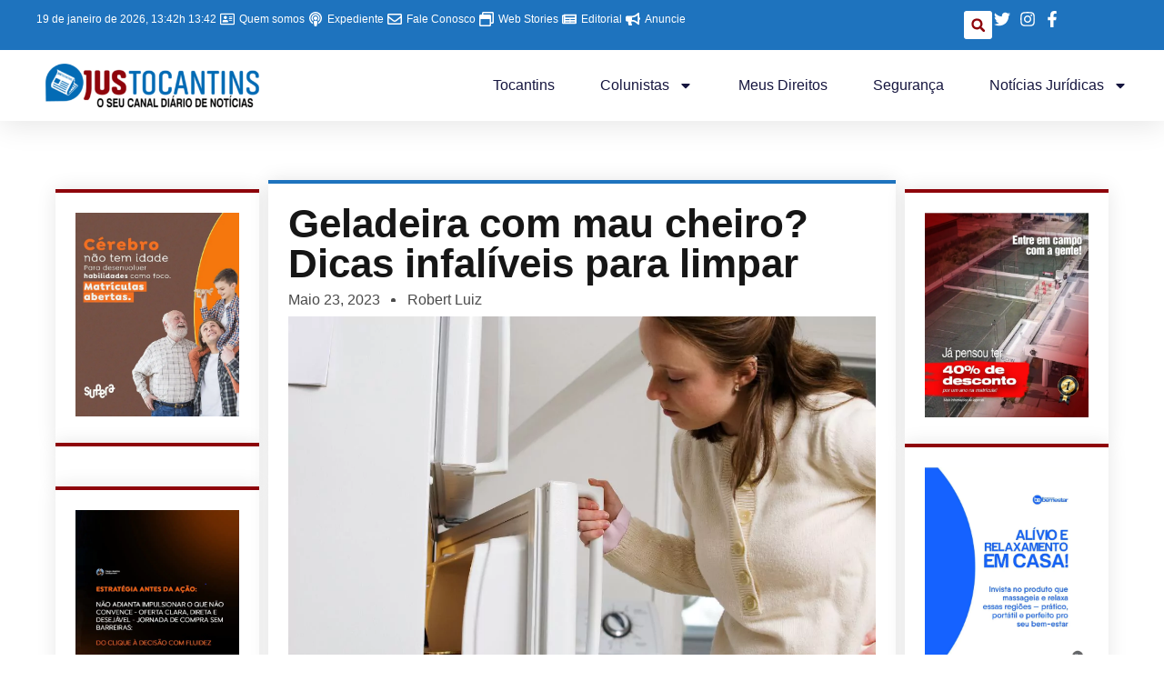

--- FILE ---
content_type: text/html; charset=UTF-8
request_url: https://justocantins.com.br/casa-e-jardim/geladeira-com-mau-cheiro/
body_size: 37911
content:
<!doctype html>
<html lang="pt-BR" itemscope itemtype="https://schema.org/BlogPosting">
<head>
	<meta charset="UTF-8">
	<meta name="viewport" content="width=device-width, initial-scale=1">
	<link rel="profile" href="https://gmpg.org/xfn/11">
	<title>Geladeira com mau cheiro? Dicas infalíveis para limpar &#8211; JusTocantins</title>
<meta name='robots' content='max-image-preview:large' />
<link rel='dns-prefetch' href='//www.googletagmanager.com' />
<link rel='dns-prefetch' href='//pagead2.googlesyndication.com' />
<link rel="alternate" type="application/rss+xml" title="Feed para JusTocantins &raquo;" href="https://justocantins.com.br/feed/" />
<link rel="alternate" type="application/rss+xml" title="Feed de comentários para JusTocantins &raquo;" href="https://justocantins.com.br/comments/feed/" />
<link rel="alternate" type="application/rss+xml" title="Feed de comentários para JusTocantins &raquo; Geladeira com mau cheiro? Dicas infalíveis para limpar" href="https://justocantins.com.br/casa-e-jardim/geladeira-com-mau-cheiro/feed/" />
<link rel="alternate" title="oEmbed (JSON)" type="application/json+oembed" href="https://justocantins.com.br/wp-json/oembed/1.0/embed?url=https%3A%2F%2Fjustocantins.com.br%2Fcasa-e-jardim%2Fgeladeira-com-mau-cheiro%2F" />
<link rel="alternate" title="oEmbed (XML)" type="text/xml+oembed" href="https://justocantins.com.br/wp-json/oembed/1.0/embed?url=https%3A%2F%2Fjustocantins.com.br%2Fcasa-e-jardim%2Fgeladeira-com-mau-cheiro%2F&#038;format=xml" />
<link rel="alternate" type="application/rss+xml" title="Feed de JusTocantins &raquo; Story" href="https://justocantins.com.br/web-stories/feed/"><!-- justocantins.com.br is managing ads with Advanced Ads 2.0.16 – https://wpadvancedads.com/ --><script id="light-ready">
			window.advanced_ads_ready=function(e,a){a=a||"complete";var d=function(e){return"interactive"===a?"loading"!==e:"complete"===e};d(document.readyState)?e():document.addEventListener("readystatechange",(function(a){d(a.target.readyState)&&e()}),{once:"interactive"===a})},window.advanced_ads_ready_queue=window.advanced_ads_ready_queue||[];		</script>
		<style id='wp-img-auto-sizes-contain-inline-css'>
img:is([sizes=auto i],[sizes^="auto," i]){contain-intrinsic-size:3000px 1500px}
/*# sourceURL=wp-img-auto-sizes-contain-inline-css */
</style>
<style id='wp-emoji-styles-inline-css'>

	img.wp-smiley, img.emoji {
		display: inline !important;
		border: none !important;
		box-shadow: none !important;
		height: 1em !important;
		width: 1em !important;
		margin: 0 0.07em !important;
		vertical-align: -0.1em !important;
		background: none !important;
		padding: 0 !important;
	}
/*# sourceURL=wp-emoji-styles-inline-css */
</style>
<link rel='stylesheet' id='wp-block-library-css' href='https://justocantins.com.br/wp-includes/css/dist/block-library/style.min.css?ver=6.9' media='all' />
<style id='global-styles-inline-css'>
:root{--wp--preset--aspect-ratio--square: 1;--wp--preset--aspect-ratio--4-3: 4/3;--wp--preset--aspect-ratio--3-4: 3/4;--wp--preset--aspect-ratio--3-2: 3/2;--wp--preset--aspect-ratio--2-3: 2/3;--wp--preset--aspect-ratio--16-9: 16/9;--wp--preset--aspect-ratio--9-16: 9/16;--wp--preset--color--black: #000000;--wp--preset--color--cyan-bluish-gray: #abb8c3;--wp--preset--color--white: #ffffff;--wp--preset--color--pale-pink: #f78da7;--wp--preset--color--vivid-red: #cf2e2e;--wp--preset--color--luminous-vivid-orange: #ff6900;--wp--preset--color--luminous-vivid-amber: #fcb900;--wp--preset--color--light-green-cyan: #7bdcb5;--wp--preset--color--vivid-green-cyan: #00d084;--wp--preset--color--pale-cyan-blue: #8ed1fc;--wp--preset--color--vivid-cyan-blue: #0693e3;--wp--preset--color--vivid-purple: #9b51e0;--wp--preset--gradient--vivid-cyan-blue-to-vivid-purple: linear-gradient(135deg,rgb(6,147,227) 0%,rgb(155,81,224) 100%);--wp--preset--gradient--light-green-cyan-to-vivid-green-cyan: linear-gradient(135deg,rgb(122,220,180) 0%,rgb(0,208,130) 100%);--wp--preset--gradient--luminous-vivid-amber-to-luminous-vivid-orange: linear-gradient(135deg,rgb(252,185,0) 0%,rgb(255,105,0) 100%);--wp--preset--gradient--luminous-vivid-orange-to-vivid-red: linear-gradient(135deg,rgb(255,105,0) 0%,rgb(207,46,46) 100%);--wp--preset--gradient--very-light-gray-to-cyan-bluish-gray: linear-gradient(135deg,rgb(238,238,238) 0%,rgb(169,184,195) 100%);--wp--preset--gradient--cool-to-warm-spectrum: linear-gradient(135deg,rgb(74,234,220) 0%,rgb(151,120,209) 20%,rgb(207,42,186) 40%,rgb(238,44,130) 60%,rgb(251,105,98) 80%,rgb(254,248,76) 100%);--wp--preset--gradient--blush-light-purple: linear-gradient(135deg,rgb(255,206,236) 0%,rgb(152,150,240) 100%);--wp--preset--gradient--blush-bordeaux: linear-gradient(135deg,rgb(254,205,165) 0%,rgb(254,45,45) 50%,rgb(107,0,62) 100%);--wp--preset--gradient--luminous-dusk: linear-gradient(135deg,rgb(255,203,112) 0%,rgb(199,81,192) 50%,rgb(65,88,208) 100%);--wp--preset--gradient--pale-ocean: linear-gradient(135deg,rgb(255,245,203) 0%,rgb(182,227,212) 50%,rgb(51,167,181) 100%);--wp--preset--gradient--electric-grass: linear-gradient(135deg,rgb(202,248,128) 0%,rgb(113,206,126) 100%);--wp--preset--gradient--midnight: linear-gradient(135deg,rgb(2,3,129) 0%,rgb(40,116,252) 100%);--wp--preset--font-size--small: 13px;--wp--preset--font-size--medium: 20px;--wp--preset--font-size--large: 36px;--wp--preset--font-size--x-large: 42px;--wp--preset--spacing--20: 0.44rem;--wp--preset--spacing--30: 0.67rem;--wp--preset--spacing--40: 1rem;--wp--preset--spacing--50: 1.5rem;--wp--preset--spacing--60: 2.25rem;--wp--preset--spacing--70: 3.38rem;--wp--preset--spacing--80: 5.06rem;--wp--preset--shadow--natural: 6px 6px 9px rgba(0, 0, 0, 0.2);--wp--preset--shadow--deep: 12px 12px 50px rgba(0, 0, 0, 0.4);--wp--preset--shadow--sharp: 6px 6px 0px rgba(0, 0, 0, 0.2);--wp--preset--shadow--outlined: 6px 6px 0px -3px rgb(255, 255, 255), 6px 6px rgb(0, 0, 0);--wp--preset--shadow--crisp: 6px 6px 0px rgb(0, 0, 0);}:root { --wp--style--global--content-size: 800px;--wp--style--global--wide-size: 1200px; }:where(body) { margin: 0; }.wp-site-blocks > .alignleft { float: left; margin-right: 2em; }.wp-site-blocks > .alignright { float: right; margin-left: 2em; }.wp-site-blocks > .aligncenter { justify-content: center; margin-left: auto; margin-right: auto; }:where(.wp-site-blocks) > * { margin-block-start: 24px; margin-block-end: 0; }:where(.wp-site-blocks) > :first-child { margin-block-start: 0; }:where(.wp-site-blocks) > :last-child { margin-block-end: 0; }:root { --wp--style--block-gap: 24px; }:root :where(.is-layout-flow) > :first-child{margin-block-start: 0;}:root :where(.is-layout-flow) > :last-child{margin-block-end: 0;}:root :where(.is-layout-flow) > *{margin-block-start: 24px;margin-block-end: 0;}:root :where(.is-layout-constrained) > :first-child{margin-block-start: 0;}:root :where(.is-layout-constrained) > :last-child{margin-block-end: 0;}:root :where(.is-layout-constrained) > *{margin-block-start: 24px;margin-block-end: 0;}:root :where(.is-layout-flex){gap: 24px;}:root :where(.is-layout-grid){gap: 24px;}.is-layout-flow > .alignleft{float: left;margin-inline-start: 0;margin-inline-end: 2em;}.is-layout-flow > .alignright{float: right;margin-inline-start: 2em;margin-inline-end: 0;}.is-layout-flow > .aligncenter{margin-left: auto !important;margin-right: auto !important;}.is-layout-constrained > .alignleft{float: left;margin-inline-start: 0;margin-inline-end: 2em;}.is-layout-constrained > .alignright{float: right;margin-inline-start: 2em;margin-inline-end: 0;}.is-layout-constrained > .aligncenter{margin-left: auto !important;margin-right: auto !important;}.is-layout-constrained > :where(:not(.alignleft):not(.alignright):not(.alignfull)){max-width: var(--wp--style--global--content-size);margin-left: auto !important;margin-right: auto !important;}.is-layout-constrained > .alignwide{max-width: var(--wp--style--global--wide-size);}body .is-layout-flex{display: flex;}.is-layout-flex{flex-wrap: wrap;align-items: center;}.is-layout-flex > :is(*, div){margin: 0;}body .is-layout-grid{display: grid;}.is-layout-grid > :is(*, div){margin: 0;}body{padding-top: 0px;padding-right: 0px;padding-bottom: 0px;padding-left: 0px;}a:where(:not(.wp-element-button)){text-decoration: underline;}:root :where(.wp-element-button, .wp-block-button__link){background-color: #32373c;border-width: 0;color: #fff;font-family: inherit;font-size: inherit;font-style: inherit;font-weight: inherit;letter-spacing: inherit;line-height: inherit;padding-top: calc(0.667em + 2px);padding-right: calc(1.333em + 2px);padding-bottom: calc(0.667em + 2px);padding-left: calc(1.333em + 2px);text-decoration: none;text-transform: inherit;}.has-black-color{color: var(--wp--preset--color--black) !important;}.has-cyan-bluish-gray-color{color: var(--wp--preset--color--cyan-bluish-gray) !important;}.has-white-color{color: var(--wp--preset--color--white) !important;}.has-pale-pink-color{color: var(--wp--preset--color--pale-pink) !important;}.has-vivid-red-color{color: var(--wp--preset--color--vivid-red) !important;}.has-luminous-vivid-orange-color{color: var(--wp--preset--color--luminous-vivid-orange) !important;}.has-luminous-vivid-amber-color{color: var(--wp--preset--color--luminous-vivid-amber) !important;}.has-light-green-cyan-color{color: var(--wp--preset--color--light-green-cyan) !important;}.has-vivid-green-cyan-color{color: var(--wp--preset--color--vivid-green-cyan) !important;}.has-pale-cyan-blue-color{color: var(--wp--preset--color--pale-cyan-blue) !important;}.has-vivid-cyan-blue-color{color: var(--wp--preset--color--vivid-cyan-blue) !important;}.has-vivid-purple-color{color: var(--wp--preset--color--vivid-purple) !important;}.has-black-background-color{background-color: var(--wp--preset--color--black) !important;}.has-cyan-bluish-gray-background-color{background-color: var(--wp--preset--color--cyan-bluish-gray) !important;}.has-white-background-color{background-color: var(--wp--preset--color--white) !important;}.has-pale-pink-background-color{background-color: var(--wp--preset--color--pale-pink) !important;}.has-vivid-red-background-color{background-color: var(--wp--preset--color--vivid-red) !important;}.has-luminous-vivid-orange-background-color{background-color: var(--wp--preset--color--luminous-vivid-orange) !important;}.has-luminous-vivid-amber-background-color{background-color: var(--wp--preset--color--luminous-vivid-amber) !important;}.has-light-green-cyan-background-color{background-color: var(--wp--preset--color--light-green-cyan) !important;}.has-vivid-green-cyan-background-color{background-color: var(--wp--preset--color--vivid-green-cyan) !important;}.has-pale-cyan-blue-background-color{background-color: var(--wp--preset--color--pale-cyan-blue) !important;}.has-vivid-cyan-blue-background-color{background-color: var(--wp--preset--color--vivid-cyan-blue) !important;}.has-vivid-purple-background-color{background-color: var(--wp--preset--color--vivid-purple) !important;}.has-black-border-color{border-color: var(--wp--preset--color--black) !important;}.has-cyan-bluish-gray-border-color{border-color: var(--wp--preset--color--cyan-bluish-gray) !important;}.has-white-border-color{border-color: var(--wp--preset--color--white) !important;}.has-pale-pink-border-color{border-color: var(--wp--preset--color--pale-pink) !important;}.has-vivid-red-border-color{border-color: var(--wp--preset--color--vivid-red) !important;}.has-luminous-vivid-orange-border-color{border-color: var(--wp--preset--color--luminous-vivid-orange) !important;}.has-luminous-vivid-amber-border-color{border-color: var(--wp--preset--color--luminous-vivid-amber) !important;}.has-light-green-cyan-border-color{border-color: var(--wp--preset--color--light-green-cyan) !important;}.has-vivid-green-cyan-border-color{border-color: var(--wp--preset--color--vivid-green-cyan) !important;}.has-pale-cyan-blue-border-color{border-color: var(--wp--preset--color--pale-cyan-blue) !important;}.has-vivid-cyan-blue-border-color{border-color: var(--wp--preset--color--vivid-cyan-blue) !important;}.has-vivid-purple-border-color{border-color: var(--wp--preset--color--vivid-purple) !important;}.has-vivid-cyan-blue-to-vivid-purple-gradient-background{background: var(--wp--preset--gradient--vivid-cyan-blue-to-vivid-purple) !important;}.has-light-green-cyan-to-vivid-green-cyan-gradient-background{background: var(--wp--preset--gradient--light-green-cyan-to-vivid-green-cyan) !important;}.has-luminous-vivid-amber-to-luminous-vivid-orange-gradient-background{background: var(--wp--preset--gradient--luminous-vivid-amber-to-luminous-vivid-orange) !important;}.has-luminous-vivid-orange-to-vivid-red-gradient-background{background: var(--wp--preset--gradient--luminous-vivid-orange-to-vivid-red) !important;}.has-very-light-gray-to-cyan-bluish-gray-gradient-background{background: var(--wp--preset--gradient--very-light-gray-to-cyan-bluish-gray) !important;}.has-cool-to-warm-spectrum-gradient-background{background: var(--wp--preset--gradient--cool-to-warm-spectrum) !important;}.has-blush-light-purple-gradient-background{background: var(--wp--preset--gradient--blush-light-purple) !important;}.has-blush-bordeaux-gradient-background{background: var(--wp--preset--gradient--blush-bordeaux) !important;}.has-luminous-dusk-gradient-background{background: var(--wp--preset--gradient--luminous-dusk) !important;}.has-pale-ocean-gradient-background{background: var(--wp--preset--gradient--pale-ocean) !important;}.has-electric-grass-gradient-background{background: var(--wp--preset--gradient--electric-grass) !important;}.has-midnight-gradient-background{background: var(--wp--preset--gradient--midnight) !important;}.has-small-font-size{font-size: var(--wp--preset--font-size--small) !important;}.has-medium-font-size{font-size: var(--wp--preset--font-size--medium) !important;}.has-large-font-size{font-size: var(--wp--preset--font-size--large) !important;}.has-x-large-font-size{font-size: var(--wp--preset--font-size--x-large) !important;}
:root :where(.wp-block-pullquote){font-size: 1.5em;line-height: 1.6;}
/*# sourceURL=global-styles-inline-css */
</style>
<link rel='stylesheet' id='hello-elementor-css' href='https://justocantins.com.br/wp-content/themes/hello-elementor/assets/css/reset.css?ver=3.4.4' media='all' />
<link rel='stylesheet' id='hello-elementor-theme-style-css' href='https://justocantins.com.br/wp-content/themes/hello-elementor/assets/css/theme.css?ver=3.4.4' media='all' />
<link rel='stylesheet' id='hello-elementor-header-footer-css' href='https://justocantins.com.br/wp-content/themes/hello-elementor/assets/css/header-footer.css?ver=3.4.4' media='all' />
<link rel='stylesheet' id='elementor-frontend-css' href='https://justocantins.com.br/wp-content/plugins/elementor/assets/css/frontend.min.css?ver=3.33.4' media='all' />
<style id='elementor-frontend-inline-css'>
@-webkit-keyframes ha_fadeIn{0%{opacity:0}to{opacity:1}}@keyframes ha_fadeIn{0%{opacity:0}to{opacity:1}}@-webkit-keyframes ha_zoomIn{0%{opacity:0;-webkit-transform:scale3d(.3,.3,.3);transform:scale3d(.3,.3,.3)}50%{opacity:1}}@keyframes ha_zoomIn{0%{opacity:0;-webkit-transform:scale3d(.3,.3,.3);transform:scale3d(.3,.3,.3)}50%{opacity:1}}@-webkit-keyframes ha_rollIn{0%{opacity:0;-webkit-transform:translate3d(-100%,0,0) rotate3d(0,0,1,-120deg);transform:translate3d(-100%,0,0) rotate3d(0,0,1,-120deg)}to{opacity:1}}@keyframes ha_rollIn{0%{opacity:0;-webkit-transform:translate3d(-100%,0,0) rotate3d(0,0,1,-120deg);transform:translate3d(-100%,0,0) rotate3d(0,0,1,-120deg)}to{opacity:1}}@-webkit-keyframes ha_bounce{0%,20%,53%,to{-webkit-animation-timing-function:cubic-bezier(.215,.61,.355,1);animation-timing-function:cubic-bezier(.215,.61,.355,1)}40%,43%{-webkit-transform:translate3d(0,-30px,0) scaleY(1.1);transform:translate3d(0,-30px,0) scaleY(1.1);-webkit-animation-timing-function:cubic-bezier(.755,.05,.855,.06);animation-timing-function:cubic-bezier(.755,.05,.855,.06)}70%{-webkit-transform:translate3d(0,-15px,0) scaleY(1.05);transform:translate3d(0,-15px,0) scaleY(1.05);-webkit-animation-timing-function:cubic-bezier(.755,.05,.855,.06);animation-timing-function:cubic-bezier(.755,.05,.855,.06)}80%{-webkit-transition-timing-function:cubic-bezier(.215,.61,.355,1);transition-timing-function:cubic-bezier(.215,.61,.355,1);-webkit-transform:translate3d(0,0,0) scaleY(.95);transform:translate3d(0,0,0) scaleY(.95)}90%{-webkit-transform:translate3d(0,-4px,0) scaleY(1.02);transform:translate3d(0,-4px,0) scaleY(1.02)}}@keyframes ha_bounce{0%,20%,53%,to{-webkit-animation-timing-function:cubic-bezier(.215,.61,.355,1);animation-timing-function:cubic-bezier(.215,.61,.355,1)}40%,43%{-webkit-transform:translate3d(0,-30px,0) scaleY(1.1);transform:translate3d(0,-30px,0) scaleY(1.1);-webkit-animation-timing-function:cubic-bezier(.755,.05,.855,.06);animation-timing-function:cubic-bezier(.755,.05,.855,.06)}70%{-webkit-transform:translate3d(0,-15px,0) scaleY(1.05);transform:translate3d(0,-15px,0) scaleY(1.05);-webkit-animation-timing-function:cubic-bezier(.755,.05,.855,.06);animation-timing-function:cubic-bezier(.755,.05,.855,.06)}80%{-webkit-transition-timing-function:cubic-bezier(.215,.61,.355,1);transition-timing-function:cubic-bezier(.215,.61,.355,1);-webkit-transform:translate3d(0,0,0) scaleY(.95);transform:translate3d(0,0,0) scaleY(.95)}90%{-webkit-transform:translate3d(0,-4px,0) scaleY(1.02);transform:translate3d(0,-4px,0) scaleY(1.02)}}@-webkit-keyframes ha_bounceIn{0%,20%,40%,60%,80%,to{-webkit-animation-timing-function:cubic-bezier(.215,.61,.355,1);animation-timing-function:cubic-bezier(.215,.61,.355,1)}0%{opacity:0;-webkit-transform:scale3d(.3,.3,.3);transform:scale3d(.3,.3,.3)}20%{-webkit-transform:scale3d(1.1,1.1,1.1);transform:scale3d(1.1,1.1,1.1)}40%{-webkit-transform:scale3d(.9,.9,.9);transform:scale3d(.9,.9,.9)}60%{opacity:1;-webkit-transform:scale3d(1.03,1.03,1.03);transform:scale3d(1.03,1.03,1.03)}80%{-webkit-transform:scale3d(.97,.97,.97);transform:scale3d(.97,.97,.97)}to{opacity:1}}@keyframes ha_bounceIn{0%,20%,40%,60%,80%,to{-webkit-animation-timing-function:cubic-bezier(.215,.61,.355,1);animation-timing-function:cubic-bezier(.215,.61,.355,1)}0%{opacity:0;-webkit-transform:scale3d(.3,.3,.3);transform:scale3d(.3,.3,.3)}20%{-webkit-transform:scale3d(1.1,1.1,1.1);transform:scale3d(1.1,1.1,1.1)}40%{-webkit-transform:scale3d(.9,.9,.9);transform:scale3d(.9,.9,.9)}60%{opacity:1;-webkit-transform:scale3d(1.03,1.03,1.03);transform:scale3d(1.03,1.03,1.03)}80%{-webkit-transform:scale3d(.97,.97,.97);transform:scale3d(.97,.97,.97)}to{opacity:1}}@-webkit-keyframes ha_flipInX{0%{opacity:0;-webkit-transform:perspective(400px) rotate3d(1,0,0,90deg);transform:perspective(400px) rotate3d(1,0,0,90deg);-webkit-animation-timing-function:ease-in;animation-timing-function:ease-in}40%{-webkit-transform:perspective(400px) rotate3d(1,0,0,-20deg);transform:perspective(400px) rotate3d(1,0,0,-20deg);-webkit-animation-timing-function:ease-in;animation-timing-function:ease-in}60%{opacity:1;-webkit-transform:perspective(400px) rotate3d(1,0,0,10deg);transform:perspective(400px) rotate3d(1,0,0,10deg)}80%{-webkit-transform:perspective(400px) rotate3d(1,0,0,-5deg);transform:perspective(400px) rotate3d(1,0,0,-5deg)}}@keyframes ha_flipInX{0%{opacity:0;-webkit-transform:perspective(400px) rotate3d(1,0,0,90deg);transform:perspective(400px) rotate3d(1,0,0,90deg);-webkit-animation-timing-function:ease-in;animation-timing-function:ease-in}40%{-webkit-transform:perspective(400px) rotate3d(1,0,0,-20deg);transform:perspective(400px) rotate3d(1,0,0,-20deg);-webkit-animation-timing-function:ease-in;animation-timing-function:ease-in}60%{opacity:1;-webkit-transform:perspective(400px) rotate3d(1,0,0,10deg);transform:perspective(400px) rotate3d(1,0,0,10deg)}80%{-webkit-transform:perspective(400px) rotate3d(1,0,0,-5deg);transform:perspective(400px) rotate3d(1,0,0,-5deg)}}@-webkit-keyframes ha_flipInY{0%{opacity:0;-webkit-transform:perspective(400px) rotate3d(0,1,0,90deg);transform:perspective(400px) rotate3d(0,1,0,90deg);-webkit-animation-timing-function:ease-in;animation-timing-function:ease-in}40%{-webkit-transform:perspective(400px) rotate3d(0,1,0,-20deg);transform:perspective(400px) rotate3d(0,1,0,-20deg);-webkit-animation-timing-function:ease-in;animation-timing-function:ease-in}60%{opacity:1;-webkit-transform:perspective(400px) rotate3d(0,1,0,10deg);transform:perspective(400px) rotate3d(0,1,0,10deg)}80%{-webkit-transform:perspective(400px) rotate3d(0,1,0,-5deg);transform:perspective(400px) rotate3d(0,1,0,-5deg)}}@keyframes ha_flipInY{0%{opacity:0;-webkit-transform:perspective(400px) rotate3d(0,1,0,90deg);transform:perspective(400px) rotate3d(0,1,0,90deg);-webkit-animation-timing-function:ease-in;animation-timing-function:ease-in}40%{-webkit-transform:perspective(400px) rotate3d(0,1,0,-20deg);transform:perspective(400px) rotate3d(0,1,0,-20deg);-webkit-animation-timing-function:ease-in;animation-timing-function:ease-in}60%{opacity:1;-webkit-transform:perspective(400px) rotate3d(0,1,0,10deg);transform:perspective(400px) rotate3d(0,1,0,10deg)}80%{-webkit-transform:perspective(400px) rotate3d(0,1,0,-5deg);transform:perspective(400px) rotate3d(0,1,0,-5deg)}}@-webkit-keyframes ha_swing{20%{-webkit-transform:rotate3d(0,0,1,15deg);transform:rotate3d(0,0,1,15deg)}40%{-webkit-transform:rotate3d(0,0,1,-10deg);transform:rotate3d(0,0,1,-10deg)}60%{-webkit-transform:rotate3d(0,0,1,5deg);transform:rotate3d(0,0,1,5deg)}80%{-webkit-transform:rotate3d(0,0,1,-5deg);transform:rotate3d(0,0,1,-5deg)}}@keyframes ha_swing{20%{-webkit-transform:rotate3d(0,0,1,15deg);transform:rotate3d(0,0,1,15deg)}40%{-webkit-transform:rotate3d(0,0,1,-10deg);transform:rotate3d(0,0,1,-10deg)}60%{-webkit-transform:rotate3d(0,0,1,5deg);transform:rotate3d(0,0,1,5deg)}80%{-webkit-transform:rotate3d(0,0,1,-5deg);transform:rotate3d(0,0,1,-5deg)}}@-webkit-keyframes ha_slideInDown{0%{visibility:visible;-webkit-transform:translate3d(0,-100%,0);transform:translate3d(0,-100%,0)}}@keyframes ha_slideInDown{0%{visibility:visible;-webkit-transform:translate3d(0,-100%,0);transform:translate3d(0,-100%,0)}}@-webkit-keyframes ha_slideInUp{0%{visibility:visible;-webkit-transform:translate3d(0,100%,0);transform:translate3d(0,100%,0)}}@keyframes ha_slideInUp{0%{visibility:visible;-webkit-transform:translate3d(0,100%,0);transform:translate3d(0,100%,0)}}@-webkit-keyframes ha_slideInLeft{0%{visibility:visible;-webkit-transform:translate3d(-100%,0,0);transform:translate3d(-100%,0,0)}}@keyframes ha_slideInLeft{0%{visibility:visible;-webkit-transform:translate3d(-100%,0,0);transform:translate3d(-100%,0,0)}}@-webkit-keyframes ha_slideInRight{0%{visibility:visible;-webkit-transform:translate3d(100%,0,0);transform:translate3d(100%,0,0)}}@keyframes ha_slideInRight{0%{visibility:visible;-webkit-transform:translate3d(100%,0,0);transform:translate3d(100%,0,0)}}.ha_fadeIn{-webkit-animation-name:ha_fadeIn;animation-name:ha_fadeIn}.ha_zoomIn{-webkit-animation-name:ha_zoomIn;animation-name:ha_zoomIn}.ha_rollIn{-webkit-animation-name:ha_rollIn;animation-name:ha_rollIn}.ha_bounce{-webkit-transform-origin:center bottom;-ms-transform-origin:center bottom;transform-origin:center bottom;-webkit-animation-name:ha_bounce;animation-name:ha_bounce}.ha_bounceIn{-webkit-animation-name:ha_bounceIn;animation-name:ha_bounceIn;-webkit-animation-duration:.75s;-webkit-animation-duration:calc(var(--animate-duration)*.75);animation-duration:.75s;animation-duration:calc(var(--animate-duration)*.75)}.ha_flipInX,.ha_flipInY{-webkit-animation-name:ha_flipInX;animation-name:ha_flipInX;-webkit-backface-visibility:visible!important;backface-visibility:visible!important}.ha_flipInY{-webkit-animation-name:ha_flipInY;animation-name:ha_flipInY}.ha_swing{-webkit-transform-origin:top center;-ms-transform-origin:top center;transform-origin:top center;-webkit-animation-name:ha_swing;animation-name:ha_swing}.ha_slideInDown{-webkit-animation-name:ha_slideInDown;animation-name:ha_slideInDown}.ha_slideInUp{-webkit-animation-name:ha_slideInUp;animation-name:ha_slideInUp}.ha_slideInLeft{-webkit-animation-name:ha_slideInLeft;animation-name:ha_slideInLeft}.ha_slideInRight{-webkit-animation-name:ha_slideInRight;animation-name:ha_slideInRight}.ha-css-transform-yes{-webkit-transition-duration:var(--ha-tfx-transition-duration, .2s);transition-duration:var(--ha-tfx-transition-duration, .2s);-webkit-transition-property:-webkit-transform;transition-property:transform;transition-property:transform,-webkit-transform;-webkit-transform:translate(var(--ha-tfx-translate-x, 0),var(--ha-tfx-translate-y, 0)) scale(var(--ha-tfx-scale-x, 1),var(--ha-tfx-scale-y, 1)) skew(var(--ha-tfx-skew-x, 0),var(--ha-tfx-skew-y, 0)) rotateX(var(--ha-tfx-rotate-x, 0)) rotateY(var(--ha-tfx-rotate-y, 0)) rotateZ(var(--ha-tfx-rotate-z, 0));transform:translate(var(--ha-tfx-translate-x, 0),var(--ha-tfx-translate-y, 0)) scale(var(--ha-tfx-scale-x, 1),var(--ha-tfx-scale-y, 1)) skew(var(--ha-tfx-skew-x, 0),var(--ha-tfx-skew-y, 0)) rotateX(var(--ha-tfx-rotate-x, 0)) rotateY(var(--ha-tfx-rotate-y, 0)) rotateZ(var(--ha-tfx-rotate-z, 0))}.ha-css-transform-yes:hover{-webkit-transform:translate(var(--ha-tfx-translate-x-hover, var(--ha-tfx-translate-x, 0)),var(--ha-tfx-translate-y-hover, var(--ha-tfx-translate-y, 0))) scale(var(--ha-tfx-scale-x-hover, var(--ha-tfx-scale-x, 1)),var(--ha-tfx-scale-y-hover, var(--ha-tfx-scale-y, 1))) skew(var(--ha-tfx-skew-x-hover, var(--ha-tfx-skew-x, 0)),var(--ha-tfx-skew-y-hover, var(--ha-tfx-skew-y, 0))) rotateX(var(--ha-tfx-rotate-x-hover, var(--ha-tfx-rotate-x, 0))) rotateY(var(--ha-tfx-rotate-y-hover, var(--ha-tfx-rotate-y, 0))) rotateZ(var(--ha-tfx-rotate-z-hover, var(--ha-tfx-rotate-z, 0)));transform:translate(var(--ha-tfx-translate-x-hover, var(--ha-tfx-translate-x, 0)),var(--ha-tfx-translate-y-hover, var(--ha-tfx-translate-y, 0))) scale(var(--ha-tfx-scale-x-hover, var(--ha-tfx-scale-x, 1)),var(--ha-tfx-scale-y-hover, var(--ha-tfx-scale-y, 1))) skew(var(--ha-tfx-skew-x-hover, var(--ha-tfx-skew-x, 0)),var(--ha-tfx-skew-y-hover, var(--ha-tfx-skew-y, 0))) rotateX(var(--ha-tfx-rotate-x-hover, var(--ha-tfx-rotate-x, 0))) rotateY(var(--ha-tfx-rotate-y-hover, var(--ha-tfx-rotate-y, 0))) rotateZ(var(--ha-tfx-rotate-z-hover, var(--ha-tfx-rotate-z, 0)))}.happy-addon>.elementor-widget-container{word-wrap:break-word;overflow-wrap:break-word}.happy-addon>.elementor-widget-container,.happy-addon>.elementor-widget-container *{-webkit-box-sizing:border-box;box-sizing:border-box}.happy-addon:not(:has(.elementor-widget-container)),.happy-addon:not(:has(.elementor-widget-container)) *{-webkit-box-sizing:border-box;box-sizing:border-box;word-wrap:break-word;overflow-wrap:break-word}.happy-addon p:empty{display:none}.happy-addon .elementor-inline-editing{min-height:auto!important}.happy-addon-pro img{max-width:100%;height:auto;-o-object-fit:cover;object-fit:cover}.ha-screen-reader-text{position:absolute;overflow:hidden;clip:rect(1px,1px,1px,1px);margin:-1px;padding:0;width:1px;height:1px;border:0;word-wrap:normal!important;-webkit-clip-path:inset(50%);clip-path:inset(50%)}.ha-has-bg-overlay>.elementor-widget-container{position:relative;z-index:1}.ha-has-bg-overlay>.elementor-widget-container:before{position:absolute;top:0;left:0;z-index:-1;width:100%;height:100%;content:""}.ha-has-bg-overlay:not(:has(.elementor-widget-container)){position:relative;z-index:1}.ha-has-bg-overlay:not(:has(.elementor-widget-container)):before{position:absolute;top:0;left:0;z-index:-1;width:100%;height:100%;content:""}.ha-popup--is-enabled .ha-js-popup,.ha-popup--is-enabled .ha-js-popup img{cursor:-webkit-zoom-in!important;cursor:zoom-in!important}.mfp-wrap .mfp-arrow,.mfp-wrap .mfp-close{background-color:transparent}.mfp-wrap .mfp-arrow:focus,.mfp-wrap .mfp-close:focus{outline-width:thin}.ha-advanced-tooltip-enable{position:relative;cursor:pointer;--ha-tooltip-arrow-color:black;--ha-tooltip-arrow-distance:0}.ha-advanced-tooltip-enable .ha-advanced-tooltip-content{position:absolute;z-index:999;display:none;padding:5px 0;width:120px;height:auto;border-radius:6px;background-color:#000;color:#fff;text-align:center;opacity:0}.ha-advanced-tooltip-enable .ha-advanced-tooltip-content::after{position:absolute;border-width:5px;border-style:solid;content:""}.ha-advanced-tooltip-enable .ha-advanced-tooltip-content.no-arrow::after{visibility:hidden}.ha-advanced-tooltip-enable .ha-advanced-tooltip-content.show{display:inline-block;opacity:1}.ha-advanced-tooltip-enable.ha-advanced-tooltip-top .ha-advanced-tooltip-content,body[data-elementor-device-mode=tablet] .ha-advanced-tooltip-enable.ha-advanced-tooltip-tablet-top .ha-advanced-tooltip-content{top:unset;right:0;bottom:calc(101% + var(--ha-tooltip-arrow-distance));left:0;margin:0 auto}.ha-advanced-tooltip-enable.ha-advanced-tooltip-top .ha-advanced-tooltip-content::after,body[data-elementor-device-mode=tablet] .ha-advanced-tooltip-enable.ha-advanced-tooltip-tablet-top .ha-advanced-tooltip-content::after{top:100%;right:unset;bottom:unset;left:50%;border-color:var(--ha-tooltip-arrow-color) transparent transparent transparent;-webkit-transform:translateX(-50%);-ms-transform:translateX(-50%);transform:translateX(-50%)}.ha-advanced-tooltip-enable.ha-advanced-tooltip-bottom .ha-advanced-tooltip-content,body[data-elementor-device-mode=tablet] .ha-advanced-tooltip-enable.ha-advanced-tooltip-tablet-bottom .ha-advanced-tooltip-content{top:calc(101% + var(--ha-tooltip-arrow-distance));right:0;bottom:unset;left:0;margin:0 auto}.ha-advanced-tooltip-enable.ha-advanced-tooltip-bottom .ha-advanced-tooltip-content::after,body[data-elementor-device-mode=tablet] .ha-advanced-tooltip-enable.ha-advanced-tooltip-tablet-bottom .ha-advanced-tooltip-content::after{top:unset;right:unset;bottom:100%;left:50%;border-color:transparent transparent var(--ha-tooltip-arrow-color) transparent;-webkit-transform:translateX(-50%);-ms-transform:translateX(-50%);transform:translateX(-50%)}.ha-advanced-tooltip-enable.ha-advanced-tooltip-left .ha-advanced-tooltip-content,body[data-elementor-device-mode=tablet] .ha-advanced-tooltip-enable.ha-advanced-tooltip-tablet-left .ha-advanced-tooltip-content{top:50%;right:calc(101% + var(--ha-tooltip-arrow-distance));bottom:unset;left:unset;-webkit-transform:translateY(-50%);-ms-transform:translateY(-50%);transform:translateY(-50%)}.ha-advanced-tooltip-enable.ha-advanced-tooltip-left .ha-advanced-tooltip-content::after,body[data-elementor-device-mode=tablet] .ha-advanced-tooltip-enable.ha-advanced-tooltip-tablet-left .ha-advanced-tooltip-content::after{top:50%;right:unset;bottom:unset;left:100%;border-color:transparent transparent transparent var(--ha-tooltip-arrow-color);-webkit-transform:translateY(-50%);-ms-transform:translateY(-50%);transform:translateY(-50%)}.ha-advanced-tooltip-enable.ha-advanced-tooltip-right .ha-advanced-tooltip-content,body[data-elementor-device-mode=tablet] .ha-advanced-tooltip-enable.ha-advanced-tooltip-tablet-right .ha-advanced-tooltip-content{top:50%;right:unset;bottom:unset;left:calc(101% + var(--ha-tooltip-arrow-distance));-webkit-transform:translateY(-50%);-ms-transform:translateY(-50%);transform:translateY(-50%)}.ha-advanced-tooltip-enable.ha-advanced-tooltip-right .ha-advanced-tooltip-content::after,body[data-elementor-device-mode=tablet] .ha-advanced-tooltip-enable.ha-advanced-tooltip-tablet-right .ha-advanced-tooltip-content::after{top:50%;right:100%;bottom:unset;left:unset;border-color:transparent var(--ha-tooltip-arrow-color) transparent transparent;-webkit-transform:translateY(-50%);-ms-transform:translateY(-50%);transform:translateY(-50%)}body[data-elementor-device-mode=mobile] .ha-advanced-tooltip-enable.ha-advanced-tooltip-mobile-top .ha-advanced-tooltip-content{top:unset;right:0;bottom:calc(101% + var(--ha-tooltip-arrow-distance));left:0;margin:0 auto}body[data-elementor-device-mode=mobile] .ha-advanced-tooltip-enable.ha-advanced-tooltip-mobile-top .ha-advanced-tooltip-content::after{top:100%;right:unset;bottom:unset;left:50%;border-color:var(--ha-tooltip-arrow-color) transparent transparent transparent;-webkit-transform:translateX(-50%);-ms-transform:translateX(-50%);transform:translateX(-50%)}body[data-elementor-device-mode=mobile] .ha-advanced-tooltip-enable.ha-advanced-tooltip-mobile-bottom .ha-advanced-tooltip-content{top:calc(101% + var(--ha-tooltip-arrow-distance));right:0;bottom:unset;left:0;margin:0 auto}body[data-elementor-device-mode=mobile] .ha-advanced-tooltip-enable.ha-advanced-tooltip-mobile-bottom .ha-advanced-tooltip-content::after{top:unset;right:unset;bottom:100%;left:50%;border-color:transparent transparent var(--ha-tooltip-arrow-color) transparent;-webkit-transform:translateX(-50%);-ms-transform:translateX(-50%);transform:translateX(-50%)}body[data-elementor-device-mode=mobile] .ha-advanced-tooltip-enable.ha-advanced-tooltip-mobile-left .ha-advanced-tooltip-content{top:50%;right:calc(101% + var(--ha-tooltip-arrow-distance));bottom:unset;left:unset;-webkit-transform:translateY(-50%);-ms-transform:translateY(-50%);transform:translateY(-50%)}body[data-elementor-device-mode=mobile] .ha-advanced-tooltip-enable.ha-advanced-tooltip-mobile-left .ha-advanced-tooltip-content::after{top:50%;right:unset;bottom:unset;left:100%;border-color:transparent transparent transparent var(--ha-tooltip-arrow-color);-webkit-transform:translateY(-50%);-ms-transform:translateY(-50%);transform:translateY(-50%)}body[data-elementor-device-mode=mobile] .ha-advanced-tooltip-enable.ha-advanced-tooltip-mobile-right .ha-advanced-tooltip-content{top:50%;right:unset;bottom:unset;left:calc(101% + var(--ha-tooltip-arrow-distance));-webkit-transform:translateY(-50%);-ms-transform:translateY(-50%);transform:translateY(-50%)}body[data-elementor-device-mode=mobile] .ha-advanced-tooltip-enable.ha-advanced-tooltip-mobile-right .ha-advanced-tooltip-content::after{top:50%;right:100%;bottom:unset;left:unset;border-color:transparent var(--ha-tooltip-arrow-color) transparent transparent;-webkit-transform:translateY(-50%);-ms-transform:translateY(-50%);transform:translateY(-50%)}body.elementor-editor-active .happy-addon.ha-gravityforms .gform_wrapper{display:block!important}.ha-scroll-to-top-wrap.ha-scroll-to-top-hide{display:none}.ha-scroll-to-top-wrap.edit-mode,.ha-scroll-to-top-wrap.single-page-off{display:none!important}.ha-scroll-to-top-button{position:fixed;right:15px;bottom:15px;z-index:9999;display:-webkit-box;display:-webkit-flex;display:-ms-flexbox;display:flex;-webkit-box-align:center;-webkit-align-items:center;align-items:center;-ms-flex-align:center;-webkit-box-pack:center;-ms-flex-pack:center;-webkit-justify-content:center;justify-content:center;width:50px;height:50px;border-radius:50px;background-color:#5636d1;color:#fff;text-align:center;opacity:1;cursor:pointer;-webkit-transition:all .3s;transition:all .3s}.ha-scroll-to-top-button i{color:#fff;font-size:16px}.ha-scroll-to-top-button:hover{background-color:#e2498a}
/*# sourceURL=elementor-frontend-inline-css */
</style>
<link rel='stylesheet' id='elementor-post-39007-css' href='https://justocantins.com.br/wp-content/uploads/elementor/css/post-39007.css?ver=1767104850' media='all' />
<link rel='stylesheet' id='widget-icon-list-css' href='https://justocantins.com.br/wp-content/plugins/elementor/assets/css/widget-icon-list.min.css?ver=3.33.4' media='all' />
<link rel='stylesheet' id='widget-search-form-css' href='https://justocantins.com.br/wp-content/plugins/elementor-pro/assets/css/widget-search-form.min.css?ver=3.30.1' media='all' />
<link rel='stylesheet' id='widget-image-css' href='https://justocantins.com.br/wp-content/plugins/elementor/assets/css/widget-image.min.css?ver=3.33.4' media='all' />
<link rel='stylesheet' id='widget-nav-menu-css' href='https://justocantins.com.br/wp-content/plugins/elementor-pro/assets/css/widget-nav-menu.min.css?ver=3.30.1' media='all' />
<link rel='stylesheet' id='e-sticky-css' href='https://justocantins.com.br/wp-content/plugins/elementor-pro/assets/css/modules/sticky.min.css?ver=3.30.1' media='all' />
<link rel='stylesheet' id='widget-heading-css' href='https://justocantins.com.br/wp-content/plugins/elementor/assets/css/widget-heading.min.css?ver=3.33.4' media='all' />
<link rel='stylesheet' id='widget-post-info-css' href='https://justocantins.com.br/wp-content/plugins/elementor-pro/assets/css/widget-post-info.min.css?ver=3.30.1' media='all' />
<link rel='stylesheet' id='widget-spacer-css' href='https://justocantins.com.br/wp-content/plugins/elementor/assets/css/widget-spacer.min.css?ver=3.33.4' media='all' />
<link rel='stylesheet' id='widget-author-box-css' href='https://justocantins.com.br/wp-content/plugins/elementor-pro/assets/css/widget-author-box.min.css?ver=3.30.1' media='all' />
<link rel='stylesheet' id='widget-share-buttons-css' href='https://justocantins.com.br/wp-content/plugins/elementor-pro/assets/css/widget-share-buttons.min.css?ver=3.30.1' media='all' />
<link rel='stylesheet' id='e-apple-webkit-css' href='https://justocantins.com.br/wp-content/plugins/elementor/assets/css/conditionals/apple-webkit.min.css?ver=3.33.4' media='all' />
<link rel='stylesheet' id='widget-divider-css' href='https://justocantins.com.br/wp-content/plugins/elementor/assets/css/widget-divider.min.css?ver=3.33.4' media='all' />
<link rel='stylesheet' id='widget-posts-css' href='https://justocantins.com.br/wp-content/plugins/elementor-pro/assets/css/widget-posts.min.css?ver=3.30.1' media='all' />
<link rel='stylesheet' id='font-awesome-5-all-css' href='https://justocantins.com.br/wp-content/plugins/elementor/assets/lib/font-awesome/css/all.min.css?ver=3.33.4' media='all' />
<link rel='stylesheet' id='font-awesome-4-shim-css' href='https://justocantins.com.br/wp-content/plugins/elementor/assets/lib/font-awesome/css/v4-shims.min.css?ver=3.33.4' media='all' />
<link rel='stylesheet' id='elementor-post-39059-css' href='https://justocantins.com.br/wp-content/uploads/elementor/css/post-39059.css?ver=1767104850' media='all' />
<link rel='stylesheet' id='happy-icons-css' href='https://justocantins.com.br/wp-content/plugins/happy-elementor-addons/assets/fonts/style.min.css?ver=3.20.4' media='all' />
<link rel='stylesheet' id='font-awesome-css' href='https://justocantins.com.br/wp-content/plugins/elementor/assets/lib/font-awesome/css/font-awesome.min.css?ver=4.7.0' media='all' />
<link rel='stylesheet' id='elementor-post-39063-css' href='https://justocantins.com.br/wp-content/uploads/elementor/css/post-39063.css?ver=1767104850' media='all' />
<link rel='stylesheet' id='elementor-post-39069-css' href='https://justocantins.com.br/wp-content/uploads/elementor/css/post-39069.css?ver=1767104850' media='all' />
<link rel='stylesheet' id='happy-elementor-addons-39069-css' href='https://justocantins.com.br/wp-content/uploads/happyaddons/css/ha-39069.css?ver=3.20.4.1692716576' media='all' />
<link rel='stylesheet' id='hello-elementor-child-style-css' href='https://justocantins.com.br/wp-content/themes/hello-theme-child-master/style.css?ver=2.0.0' media='all' />
<link rel='stylesheet' id='eael-general-css' href='https://justocantins.com.br/wp-content/plugins/essential-addons-for-elementor-lite/assets/front-end/css/view/general.min.css?ver=6.5.4' media='all' />
<link rel='stylesheet' id='elementor-gf-local-roboto-css' href='https://justocantins.com.br/wp-content/uploads/elementor/google-fonts/css/roboto.css?ver=1753672312' media='all' />
<link rel='stylesheet' id='elementor-gf-local-robotoslab-css' href='https://justocantins.com.br/wp-content/uploads/elementor/google-fonts/css/robotoslab.css?ver=1753672240' media='all' />
<link rel='stylesheet' id='elementor-gf-local-montserrat-css' href='https://justocantins.com.br/wp-content/uploads/elementor/google-fonts/css/montserrat.css?ver=1753673453' media='all' />
<link rel='stylesheet' id='elementor-gf-local-merriweather-css' href='https://justocantins.com.br/wp-content/uploads/elementor/google-fonts/css/merriweather.css?ver=1753674344' media='all' />
<script src="https://justocantins.com.br/wp-includes/js/jquery/jquery.min.js?ver=3.7.1" id="jquery-core-js"></script>
<script src="https://justocantins.com.br/wp-includes/js/jquery/jquery-migrate.min.js?ver=3.4.1" id="jquery-migrate-js"></script>
<script src="https://justocantins.com.br/wp-content/plugins/elementor/assets/lib/font-awesome/js/v4-shims.min.js?ver=3.33.4" id="font-awesome-4-shim-js"></script>

<!-- Snippet da etiqueta do Google (gtag.js) adicionado pelo Site Kit -->
<!-- Snippet do Google Análises adicionado pelo Site Kit -->
<script src="https://www.googletagmanager.com/gtag/js?id=GT-WF3LZQP" id="google_gtagjs-js" async></script>
<script id="google_gtagjs-js-after">
window.dataLayer = window.dataLayer || [];function gtag(){dataLayer.push(arguments);}
gtag("set","linker",{"domains":["justocantins.com.br"]});
gtag("js", new Date());
gtag("set", "developer_id.dZTNiMT", true);
gtag("config", "GT-WF3LZQP");
//# sourceURL=google_gtagjs-js-after
</script>
<script src="https://justocantins.com.br/wp-content/plugins/happy-elementor-addons/assets/vendor/dom-purify/purify.min.js?ver=3.1.6" id="dom-purify-js"></script>

<!-- OG: 3.3.8 --><link rel="image_src" href="https://justocantins.com.br/wp-content/uploads/2023/05/Geladeira-Reproducao-do-Canva.jpg"><meta name="msapplication-TileImage" content="https://justocantins.com.br/wp-content/uploads/2023/05/Geladeira-Reproducao-do-Canva.jpg">
<meta property="og:image" content="https://justocantins.com.br/wp-content/uploads/2023/05/Geladeira-Reproducao-do-Canva.jpg"><meta property="og:image:secure_url" content="https://justocantins.com.br/wp-content/uploads/2023/05/Geladeira-Reproducao-do-Canva.jpg"><meta property="og:image:width" content="1200"><meta property="og:image:height" content="800"><meta property="og:image:alt" content="baratinhas na borracha da geladeira - Reprodução do Canva"><meta property="og:image:type" content="image/jpeg"><meta property="og:description" content="Campinas, 23 de maio, terça-feira, por Lorrane Vaz - Você tem uma geladeira com mau cheiro em casa? A geladeira é um aparelho indispensável na cozinha, responsável por manter nossos alimentos frescos e saudáveis. Porém, de tempos em tempos, podemos nos deparar com um problema desagradável: o mau cheiro. Se você está enfrentando esse contratempo,..."><meta property="og:type" content="article"><meta property="og:locale" content="pt_BR"><meta property="og:site_name" content="JusTocantins"><meta property="og:title" content="Geladeira com mau cheiro? Dicas infalíveis para limpar"><meta property="og:url" content="https://justocantins.com.br/casa-e-jardim/geladeira-com-mau-cheiro/"><meta property="og:updated_time" content="2023-08-22T15:02:56-03:00">
<meta property="article:tag" content="casa"><meta property="article:tag" content="geladeira"><meta property="article:tag" content="limpeza"><meta property="article:tag" content="mau cheiro"><meta property="article:published_time" content="2023-05-23T17:59:51+00:00"><meta property="article:modified_time" content="2023-08-22T18:02:56+00:00"><meta property="article:section" content="Casa e Jardim"><meta property="article:author:username" content="Robert Luiz">
<meta property="twitter:partner" content="ogwp"><meta property="twitter:card" content="summary_large_image"><meta property="twitter:image" content="https://justocantins.com.br/wp-content/uploads/2023/05/Geladeira-Reproducao-do-Canva.jpg"><meta property="twitter:image:alt" content="baratinhas na borracha da geladeira - Reprodução do Canva"><meta property="twitter:title" content="Geladeira com mau cheiro? Dicas infalíveis para limpar"><meta property="twitter:description" content="Campinas, 23 de maio, terça-feira, por Lorrane Vaz - Você tem uma geladeira com mau cheiro em casa? A geladeira é um aparelho indispensável na cozinha, responsável por manter nossos alimentos..."><meta property="twitter:url" content="https://justocantins.com.br/casa-e-jardim/geladeira-com-mau-cheiro/"><meta property="twitter:label1" content="Reading time"><meta property="twitter:data1" content="1 minute">
<meta itemprop="image" content="https://justocantins.com.br/wp-content/uploads/2023/05/Geladeira-Reproducao-do-Canva.jpg"><meta itemprop="name" content="Geladeira com mau cheiro? Dicas infalíveis para limpar"><meta itemprop="description" content="Campinas, 23 de maio, terça-feira, por Lorrane Vaz - Você tem uma geladeira com mau cheiro em casa? A geladeira é um aparelho indispensável na cozinha, responsável por manter nossos alimentos frescos e saudáveis. Porém, de tempos em tempos, podemos nos deparar com um problema desagradável: o mau cheiro. Se você está enfrentando esse contratempo,..."><meta itemprop="datePublished" content="2023-05-23"><meta itemprop="dateModified" content="2023-08-22T18:02:56+00:00">
<meta property="profile:username" content="Robert Luiz">
<!-- /OG -->

<link rel="https://api.w.org/" href="https://justocantins.com.br/wp-json/" /><link rel="alternate" title="JSON" type="application/json" href="https://justocantins.com.br/wp-json/wp/v2/posts/13896" /><link rel="EditURI" type="application/rsd+xml" title="RSD" href="https://justocantins.com.br/xmlrpc.php?rsd" />
<meta name="generator" content="WordPress 6.9" />
<link rel="canonical" href="https://justocantins.com.br/casa-e-jardim/geladeira-com-mau-cheiro/" />
<link rel='shortlink' href='https://justocantins.com.br/?p=13896' />
<meta name="generator" content="Site Kit by Google 1.160.1" /><script>document.createElement( "picture" );if(!window.HTMLPictureElement && document.addEventListener) {window.addEventListener("DOMContentLoaded", function() {var s = document.createElement("script");s.src = "https://justocantins.com.br/wp-content/plugins/webp-express/js/picturefill.min.js";document.body.appendChild(s);});}</script>
<!-- Meta-etiquetas do Google AdSense adicionado pelo Site Kit -->
<meta name="google-adsense-platform-account" content="ca-host-pub-2644536267352236">
<meta name="google-adsense-platform-domain" content="sitekit.withgoogle.com">
<!-- Fim das meta-etiquetas do Google AdSense adicionado pelo Site Kit -->
<meta name="generator" content="Elementor 3.33.4; features: e_font_icon_svg, additional_custom_breakpoints; settings: css_print_method-external, google_font-enabled, font_display-swap">
			<style>
				.e-con.e-parent:nth-of-type(n+4):not(.e-lazyloaded):not(.e-no-lazyload),
				.e-con.e-parent:nth-of-type(n+4):not(.e-lazyloaded):not(.e-no-lazyload) * {
					background-image: none !important;
				}
				@media screen and (max-height: 1024px) {
					.e-con.e-parent:nth-of-type(n+3):not(.e-lazyloaded):not(.e-no-lazyload),
					.e-con.e-parent:nth-of-type(n+3):not(.e-lazyloaded):not(.e-no-lazyload) * {
						background-image: none !important;
					}
				}
				@media screen and (max-height: 640px) {
					.e-con.e-parent:nth-of-type(n+2):not(.e-lazyloaded):not(.e-no-lazyload),
					.e-con.e-parent:nth-of-type(n+2):not(.e-lazyloaded):not(.e-no-lazyload) * {
						background-image: none !important;
					}
				}
			</style>
			
<!-- Código do Google Adsense adicionado pelo Site Kit -->
<script async src="https://pagead2.googlesyndication.com/pagead/js/adsbygoogle.js?client=ca-pub-6777922771659340&amp;host=ca-host-pub-2644536267352236" crossorigin="anonymous"></script>

<!-- Fim do código do Google AdSense adicionado pelo Site Kit -->
<link rel="icon" href="https://justocantins.com.br/wp-content/uploads/2023/08/cropped-ICONE-32x32.png" sizes="32x32" />
<link rel="icon" href="https://justocantins.com.br/wp-content/uploads/2023/08/cropped-ICONE-192x192.png" sizes="192x192" />
<link rel="apple-touch-icon" href="https://justocantins.com.br/wp-content/uploads/2023/08/cropped-ICONE-180x180.png" />
<meta name="msapplication-TileImage" content="https://justocantins.com.br/wp-content/uploads/2023/08/cropped-ICONE-270x270.png" />
</head>
<body class="wp-singular post-template-default single single-post postid-13896 single-format-standard wp-custom-logo wp-embed-responsive wp-theme-hello-elementor wp-child-theme-hello-theme-child-master hello-elementor-default elementor-default elementor-template-full-width elementor-kit-39007 aa-prefix-light- elementor-page-39069">


<a class="skip-link screen-reader-text" href="#content">Ir para o conteúdo</a>

		<header data-elementor-type="header" data-elementor-id="39059" class="elementor elementor-39059 elementor-location-header" data-elementor-settings="{&quot;ha_cmc_init_switcher&quot;:&quot;no&quot;}" data-elementor-post-type="elementor_library">
			<div data-particle_enable="false" data-particle-mobile-disabled="false" class="elementor-element elementor-element-21726e58 e-con-full e-flex e-con e-parent" data-id="21726e58" data-element_type="container" id="header_pop" data-settings="{&quot;sticky&quot;:&quot;top&quot;,&quot;_ha_eqh_enable&quot;:false,&quot;sticky_on&quot;:[&quot;desktop&quot;,&quot;tablet&quot;,&quot;mobile&quot;],&quot;sticky_offset&quot;:0,&quot;sticky_effects_offset&quot;:0,&quot;sticky_anchor_link_offset&quot;:0}">
		<div data-particle_enable="false" data-particle-mobile-disabled="false" class="elementor-element elementor-element-51487f3f e-flex e-con-boxed e-con e-child" data-id="51487f3f" data-element_type="container" data-settings="{&quot;background_background&quot;:&quot;classic&quot;,&quot;_ha_eqh_enable&quot;:false}">
					<div class="e-con-inner">
		<div data-particle_enable="false" data-particle-mobile-disabled="false" class="elementor-element elementor-element-24046f79 elementor-hidden-mobile e-con-full e-flex e-con e-child" data-id="24046f79" data-element_type="container" data-settings="{&quot;_ha_eqh_enable&quot;:false}">
				<div class="elementor-element elementor-element-7b2e6efb elementor-icon-list--layout-inline elementor-align-left elementor-mobile-align-center elementor-list-item-link-full_width elementor-widget elementor-widget-icon-list" data-id="7b2e6efb" data-element_type="widget" data-widget_type="icon-list.default">
				<div class="elementor-widget-container">
							<ul class="elementor-icon-list-items elementor-inline-items">
							<li class="elementor-icon-list-item elementor-inline-item">
										<span class="elementor-icon-list-text">19 de janeiro  de  2026,  13:42h 13:42</span>
									</li>
								<li class="elementor-icon-list-item elementor-inline-item">
											<a href="https://justocantins.com.br/quem-somos/">

												<span class="elementor-icon-list-icon">
							<svg aria-hidden="true" class="e-font-icon-svg e-far-address-card" viewBox="0 0 576 512" xmlns="http://www.w3.org/2000/svg"><path d="M528 32H48C21.5 32 0 53.5 0 80v352c0 26.5 21.5 48 48 48h480c26.5 0 48-21.5 48-48V80c0-26.5-21.5-48-48-48zm0 400H48V80h480v352zM208 256c35.3 0 64-28.7 64-64s-28.7-64-64-64-64 28.7-64 64 28.7 64 64 64zm-89.6 128h179.2c12.4 0 22.4-8.6 22.4-19.2v-19.2c0-31.8-30.1-57.6-67.2-57.6-10.8 0-18.7 8-44.8 8-26.9 0-33.4-8-44.8-8-37.1 0-67.2 25.8-67.2 57.6v19.2c0 10.6 10 19.2 22.4 19.2zM360 320h112c4.4 0 8-3.6 8-8v-16c0-4.4-3.6-8-8-8H360c-4.4 0-8 3.6-8 8v16c0 4.4 3.6 8 8 8zm0-64h112c4.4 0 8-3.6 8-8v-16c0-4.4-3.6-8-8-8H360c-4.4 0-8 3.6-8 8v16c0 4.4 3.6 8 8 8zm0-64h112c4.4 0 8-3.6 8-8v-16c0-4.4-3.6-8-8-8H360c-4.4 0-8 3.6-8 8v16c0 4.4 3.6 8 8 8z"></path></svg>						</span>
										<span class="elementor-icon-list-text">Quem somos</span>
											</a>
									</li>
								<li class="elementor-icon-list-item elementor-inline-item">
											<a href="https://justocantins.com.br/expediente/">

												<span class="elementor-icon-list-icon">
							<svg aria-hidden="true" class="e-font-icon-svg e-fas-podcast" viewBox="0 0 448 512" xmlns="http://www.w3.org/2000/svg"><path d="M267.429 488.563C262.286 507.573 242.858 512 224 512c-18.857 0-38.286-4.427-43.428-23.437C172.927 460.134 160 388.898 160 355.75c0-35.156 31.142-43.75 64-43.75s64 8.594 64 43.75c0 32.949-12.871 104.179-20.571 132.813zM156.867 288.554c-18.693-18.308-29.958-44.173-28.784-72.599 2.054-49.724 42.395-89.956 92.124-91.881C274.862 121.958 320 165.807 320 220c0 26.827-11.064 51.116-28.866 68.552-2.675 2.62-2.401 6.986.628 9.187 9.312 6.765 16.46 15.343 21.234 25.363 1.741 3.654 6.497 4.66 9.449 1.891 28.826-27.043 46.553-65.783 45.511-108.565-1.855-76.206-63.595-138.208-139.793-140.369C146.869 73.753 80 139.215 80 220c0 41.361 17.532 78.7 45.55 104.989 2.953 2.771 7.711 1.77 9.453-1.887 4.774-10.021 11.923-18.598 21.235-25.363 3.029-2.2 3.304-6.566.629-9.185zM224 0C100.204 0 0 100.185 0 224c0 89.992 52.602 165.647 125.739 201.408 4.333 2.118 9.267-1.544 8.535-6.31-2.382-15.512-4.342-30.946-5.406-44.339-.146-1.836-1.149-3.486-2.678-4.512-47.4-31.806-78.564-86.016-78.187-147.347.592-96.237 79.29-174.648 175.529-174.899C320.793 47.747 400 126.797 400 224c0 61.932-32.158 116.49-80.65 147.867-.999 14.037-3.069 30.588-5.624 47.23-.732 4.767 4.203 8.429 8.535 6.31C395.227 389.727 448 314.187 448 224 448 100.205 347.815 0 224 0zm0 160c-35.346 0-64 28.654-64 64s28.654 64 64 64 64-28.654 64-64-28.654-64-64-64z"></path></svg>						</span>
										<span class="elementor-icon-list-text">Expediente</span>
											</a>
									</li>
								<li class="elementor-icon-list-item elementor-inline-item">
											<a href="https://justocantins.com.br/fale-conosco/">

												<span class="elementor-icon-list-icon">
							<svg aria-hidden="true" class="e-font-icon-svg e-far-envelope" viewBox="0 0 512 512" xmlns="http://www.w3.org/2000/svg"><path d="M464 64H48C21.49 64 0 85.49 0 112v288c0 26.51 21.49 48 48 48h416c26.51 0 48-21.49 48-48V112c0-26.51-21.49-48-48-48zm0 48v40.805c-22.422 18.259-58.168 46.651-134.587 106.49-16.841 13.247-50.201 45.072-73.413 44.701-23.208.375-56.579-31.459-73.413-44.701C106.18 199.465 70.425 171.067 48 152.805V112h416zM48 400V214.398c22.914 18.251 55.409 43.862 104.938 82.646 21.857 17.205 60.134 55.186 103.062 54.955 42.717.231 80.509-37.199 103.053-54.947 49.528-38.783 82.032-64.401 104.947-82.653V400H48z"></path></svg>						</span>
										<span class="elementor-icon-list-text">Fale Conosco</span>
											</a>
									</li>
								<li class="elementor-icon-list-item elementor-inline-item">
											<a href="/web-stories">

												<span class="elementor-icon-list-icon">
							<svg aria-hidden="true" class="e-font-icon-svg e-far-window-restore" viewBox="0 0 512 512" xmlns="http://www.w3.org/2000/svg"><path d="M464 0H144c-26.5 0-48 21.5-48 48v48H48c-26.5 0-48 21.5-48 48v320c0 26.5 21.5 48 48 48h320c26.5 0 48-21.5 48-48v-48h48c26.5 0 48-21.5 48-48V48c0-26.5-21.5-48-48-48zm-96 464H48V256h320v208zm96-96h-48V144c0-26.5-21.5-48-48-48H144V48h320v320z"></path></svg>						</span>
										<span class="elementor-icon-list-text">Web Stories</span>
											</a>
									</li>
								<li class="elementor-icon-list-item elementor-inline-item">
											<a href="https://justocantins.com.br/expediente/">

												<span class="elementor-icon-list-icon">
							<svg aria-hidden="true" class="e-font-icon-svg e-fas-newspaper" viewBox="0 0 576 512" xmlns="http://www.w3.org/2000/svg"><path d="M552 64H88c-13.255 0-24 10.745-24 24v8H24c-13.255 0-24 10.745-24 24v272c0 30.928 25.072 56 56 56h472c26.51 0 48-21.49 48-48V88c0-13.255-10.745-24-24-24zM56 400a8 8 0 0 1-8-8V144h16v248a8 8 0 0 1-8 8zm236-16H140c-6.627 0-12-5.373-12-12v-8c0-6.627 5.373-12 12-12h152c6.627 0 12 5.373 12 12v8c0 6.627-5.373 12-12 12zm208 0H348c-6.627 0-12-5.373-12-12v-8c0-6.627 5.373-12 12-12h152c6.627 0 12 5.373 12 12v8c0 6.627-5.373 12-12 12zm-208-96H140c-6.627 0-12-5.373-12-12v-8c0-6.627 5.373-12 12-12h152c6.627 0 12 5.373 12 12v8c0 6.627-5.373 12-12 12zm208 0H348c-6.627 0-12-5.373-12-12v-8c0-6.627 5.373-12 12-12h152c6.627 0 12 5.373 12 12v8c0 6.627-5.373 12-12 12zm0-96H140c-6.627 0-12-5.373-12-12v-40c0-6.627 5.373-12 12-12h360c6.627 0 12 5.373 12 12v40c0 6.627-5.373 12-12 12z"></path></svg>						</span>
										<span class="elementor-icon-list-text">Editorial</span>
											</a>
									</li>
								<li class="elementor-icon-list-item elementor-inline-item">
											<a href="https://justocantins.com.br/fale-conosco/">

												<span class="elementor-icon-list-icon">
							<svg aria-hidden="true" class="e-font-icon-svg e-fas-bullhorn" viewBox="0 0 576 512" xmlns="http://www.w3.org/2000/svg"><path d="M576 240c0-23.63-12.95-44.04-32-55.12V32.01C544 23.26 537.02 0 512 0c-7.12 0-14.19 2.38-19.98 7.02l-85.03 68.03C364.28 109.19 310.66 128 256 128H64c-35.35 0-64 28.65-64 64v96c0 35.35 28.65 64 64 64h33.7c-1.39 10.48-2.18 21.14-2.18 32 0 39.77 9.26 77.35 25.56 110.94 5.19 10.69 16.52 17.06 28.4 17.06h74.28c26.05 0 41.69-29.84 25.9-50.56-16.4-21.52-26.15-48.36-26.15-77.44 0-11.11 1.62-21.79 4.41-32H256c54.66 0 108.28 18.81 150.98 52.95l85.03 68.03a32.023 32.023 0 0 0 19.98 7.02c24.92 0 32-22.78 32-32V295.13C563.05 284.04 576 263.63 576 240zm-96 141.42l-33.05-26.44C392.95 311.78 325.12 288 256 288v-96c69.12 0 136.95-23.78 190.95-66.98L480 98.58v282.84z"></path></svg>						</span>
										<span class="elementor-icon-list-text">Anuncie</span>
											</a>
									</li>
						</ul>
						</div>
				</div>
				</div>
		<div data-particle_enable="false" data-particle-mobile-disabled="false" class="elementor-element elementor-element-7589038c e-con-full e-flex e-con e-child" data-id="7589038c" data-element_type="container" data-settings="{&quot;_ha_eqh_enable&quot;:false}">
				<div class="elementor-element elementor-element-3e852c2f elementor-search-form--skin-full_screen elementor-widget elementor-widget-search-form" data-id="3e852c2f" data-element_type="widget" data-settings="{&quot;skin&quot;:&quot;full_screen&quot;}" data-widget_type="search-form.default">
				<div class="elementor-widget-container">
							<search role="search">
			<form class="elementor-search-form" action="https://justocantins.com.br" method="get">
												<div class="elementor-search-form__toggle" role="button" tabindex="0" aria-label="Pesquisar">
					<div class="e-font-icon-svg-container"><svg aria-hidden="true" class="e-font-icon-svg e-fas-search" viewBox="0 0 512 512" xmlns="http://www.w3.org/2000/svg"><path d="M505 442.7L405.3 343c-4.5-4.5-10.6-7-17-7H372c27.6-35.3 44-79.7 44-128C416 93.1 322.9 0 208 0S0 93.1 0 208s93.1 208 208 208c48.3 0 92.7-16.4 128-44v16.3c0 6.4 2.5 12.5 7 17l99.7 99.7c9.4 9.4 24.6 9.4 33.9 0l28.3-28.3c9.4-9.4 9.4-24.6.1-34zM208 336c-70.7 0-128-57.2-128-128 0-70.7 57.2-128 128-128 70.7 0 128 57.2 128 128 0 70.7-57.2 128-128 128z"></path></svg></div>				</div>
								<div class="elementor-search-form__container">
					<label class="elementor-screen-only" for="elementor-search-form-3e852c2f">Pesquisar</label>

					
					<input id="elementor-search-form-3e852c2f" placeholder="Pesquisar...." class="elementor-search-form__input" type="search" name="s" value="">
					
					
										<div class="dialog-lightbox-close-button dialog-close-button" role="button" tabindex="0" aria-label="Feche esta caixa de pesquisa.">
						<svg aria-hidden="true" class="e-font-icon-svg e-eicon-close" viewBox="0 0 1000 1000" xmlns="http://www.w3.org/2000/svg"><path d="M742 167L500 408 258 167C246 154 233 150 217 150 196 150 179 158 167 167 154 179 150 196 150 212 150 229 154 242 171 254L408 500 167 742C138 771 138 800 167 829 196 858 225 858 254 829L496 587 738 829C750 842 767 846 783 846 800 846 817 842 829 829 842 817 846 804 846 783 846 767 842 750 829 737L588 500 833 258C863 229 863 200 833 171 804 137 775 137 742 167Z"></path></svg>					</div>
									</div>
			</form>
		</search>
						</div>
				</div>
				<div class="elementor-element elementor-element-5b0eb2c5 elementor-icon-list--layout-inline elementor-align-right elementor-mobile-align-left elementor-list-item-link-full_width elementor-widget elementor-widget-icon-list" data-id="5b0eb2c5" data-element_type="widget" data-widget_type="icon-list.default">
				<div class="elementor-widget-container">
							<ul class="elementor-icon-list-items elementor-inline-items">
							<li class="elementor-icon-list-item elementor-inline-item">
											<span class="elementor-icon-list-icon">
							<svg aria-hidden="true" class="e-font-icon-svg e-fab-twitter" viewBox="0 0 512 512" xmlns="http://www.w3.org/2000/svg"><path d="M459.37 151.716c.325 4.548.325 9.097.325 13.645 0 138.72-105.583 298.558-298.558 298.558-59.452 0-114.68-17.219-161.137-47.106 8.447.974 16.568 1.299 25.34 1.299 49.055 0 94.213-16.568 130.274-44.832-46.132-.975-84.792-31.188-98.112-72.772 6.498.974 12.995 1.624 19.818 1.624 9.421 0 18.843-1.3 27.614-3.573-48.081-9.747-84.143-51.98-84.143-102.985v-1.299c13.969 7.797 30.214 12.67 47.431 13.319-28.264-18.843-46.781-51.005-46.781-87.391 0-19.492 5.197-37.36 14.294-52.954 51.655 63.675 129.3 105.258 216.365 109.807-1.624-7.797-2.599-15.918-2.599-24.04 0-57.828 46.782-104.934 104.934-104.934 30.213 0 57.502 12.67 76.67 33.137 23.715-4.548 46.456-13.32 66.599-25.34-7.798 24.366-24.366 44.833-46.132 57.827 21.117-2.273 41.584-8.122 60.426-16.243-14.292 20.791-32.161 39.308-52.628 54.253z"></path></svg>						</span>
										<span class="elementor-icon-list-text"></span>
									</li>
								<li class="elementor-icon-list-item elementor-inline-item">
											<span class="elementor-icon-list-icon">
							<svg aria-hidden="true" class="e-font-icon-svg e-fab-instagram" viewBox="0 0 448 512" xmlns="http://www.w3.org/2000/svg"><path d="M224.1 141c-63.6 0-114.9 51.3-114.9 114.9s51.3 114.9 114.9 114.9S339 319.5 339 255.9 287.7 141 224.1 141zm0 189.6c-41.1 0-74.7-33.5-74.7-74.7s33.5-74.7 74.7-74.7 74.7 33.5 74.7 74.7-33.6 74.7-74.7 74.7zm146.4-194.3c0 14.9-12 26.8-26.8 26.8-14.9 0-26.8-12-26.8-26.8s12-26.8 26.8-26.8 26.8 12 26.8 26.8zm76.1 27.2c-1.7-35.9-9.9-67.7-36.2-93.9-26.2-26.2-58-34.4-93.9-36.2-37-2.1-147.9-2.1-184.9 0-35.8 1.7-67.6 9.9-93.9 36.1s-34.4 58-36.2 93.9c-2.1 37-2.1 147.9 0 184.9 1.7 35.9 9.9 67.7 36.2 93.9s58 34.4 93.9 36.2c37 2.1 147.9 2.1 184.9 0 35.9-1.7 67.7-9.9 93.9-36.2 26.2-26.2 34.4-58 36.2-93.9 2.1-37 2.1-147.8 0-184.8zM398.8 388c-7.8 19.6-22.9 34.7-42.6 42.6-29.5 11.7-99.5 9-132.1 9s-102.7 2.6-132.1-9c-19.6-7.8-34.7-22.9-42.6-42.6-11.7-29.5-9-99.5-9-132.1s-2.6-102.7 9-132.1c7.8-19.6 22.9-34.7 42.6-42.6 29.5-11.7 99.5-9 132.1-9s102.7-2.6 132.1 9c19.6 7.8 34.7 22.9 42.6 42.6 11.7 29.5 9 99.5 9 132.1s2.7 102.7-9 132.1z"></path></svg>						</span>
										<span class="elementor-icon-list-text"></span>
									</li>
								<li class="elementor-icon-list-item elementor-inline-item">
											<span class="elementor-icon-list-icon">
							<svg aria-hidden="true" class="e-font-icon-svg e-fab-facebook-f" viewBox="0 0 320 512" xmlns="http://www.w3.org/2000/svg"><path d="M279.14 288l14.22-92.66h-88.91v-60.13c0-25.35 12.42-50.06 52.24-50.06h40.42V6.26S260.43 0 225.36 0c-73.22 0-121.08 44.38-121.08 124.72v70.62H22.89V288h81.39v224h100.17V288z"></path></svg>						</span>
										<span class="elementor-icon-list-text"></span>
									</li>
						</ul>
						</div>
				</div>
				</div>
					</div>
				</div>
		<div data-particle_enable="false" data-particle-mobile-disabled="false" class="elementor-element elementor-element-3294c012 e-flex e-con-boxed e-con e-child" data-id="3294c012" data-element_type="container" data-settings="{&quot;background_background&quot;:&quot;classic&quot;,&quot;_ha_eqh_enable&quot;:false}">
					<div class="e-con-inner">
				<div class="elementor-element elementor-element-1f63cc91 elementor-widget elementor-widget-image" data-id="1f63cc91" data-element_type="widget" data-widget_type="image.default">
				<div class="elementor-widget-container">
																<a href="https://justocantins.com.br">
							<img width="400" height="82" src="https://justocantins.com.br/wp-content/uploads/2025/07/logo.webp" class="attachment-large size-large wp-image-38889" alt="" srcset="https://justocantins.com.br/wp-content/uploads/2025/07/logo.webp 400w, https://justocantins.com.br/wp-content/uploads/2025/07/logo-300x62.webp 300w, https://justocantins.com.br/wp-content/uploads/2025/07/logo-150x31.webp 150w" sizes="(max-width: 400px) 100vw, 400px" />								</a>
															</div>
				</div>
				<div class="elementor-element elementor-element-224404b9 elementor-nav-menu__align-center elementor-nav-menu--stretch elementor-nav-menu__text-align-center elementor-nav-menu--dropdown-tablet elementor-nav-menu--toggle elementor-nav-menu--burger elementor-widget elementor-widget-nav-menu" data-id="224404b9" data-element_type="widget" data-settings="{&quot;full_width&quot;:&quot;stretch&quot;,&quot;layout&quot;:&quot;horizontal&quot;,&quot;submenu_icon&quot;:{&quot;value&quot;:&quot;&lt;svg class=\&quot;e-font-icon-svg e-fas-caret-down\&quot; viewBox=\&quot;0 0 320 512\&quot; xmlns=\&quot;http:\/\/www.w3.org\/2000\/svg\&quot;&gt;&lt;path d=\&quot;M31.3 192h257.3c17.8 0 26.7 21.5 14.1 34.1L174.1 354.8c-7.8 7.8-20.5 7.8-28.3 0L17.2 226.1C4.6 213.5 13.5 192 31.3 192z\&quot;&gt;&lt;\/path&gt;&lt;\/svg&gt;&quot;,&quot;library&quot;:&quot;fa-solid&quot;},&quot;toggle&quot;:&quot;burger&quot;}" data-widget_type="nav-menu.default">
				<div class="elementor-widget-container">
								<nav aria-label="Menu" class="elementor-nav-menu--main elementor-nav-menu__container elementor-nav-menu--layout-horizontal e--pointer-underline e--animation-fade">
				<ul id="menu-1-224404b9" class="elementor-nav-menu"><li class="menu-item menu-item-type-custom menu-item-object-custom menu-item-38863"><a href="/category/tocantins/" class="elementor-item">Tocantins</a></li>
<li class="menu-item menu-item-type-custom menu-item-object-custom menu-item-has-children menu-item-38864"><a href="#" class="elementor-item elementor-item-anchor">Colunistas</a>
<ul class="sub-menu elementor-nav-menu--dropdown">
	<li class="menu-item menu-item-type-custom menu-item-object-custom menu-item-39119"><a href="/author/barbarah/" class="elementor-sub-item">Barbara Hane</a></li>
	<li class="menu-item menu-item-type-custom menu-item-object-custom menu-item-39120"><a href="/author/brunae" class="elementor-sub-item">Bruna Ellen</a></li>
	<li class="menu-item menu-item-type-custom menu-item-object-custom menu-item-39121"><a href="/author/eduardao" class="elementor-sub-item">Eduarda Villela</a></li>
	<li class="menu-item menu-item-type-custom menu-item-object-custom menu-item-39122"><a href="/author/flaviaf" class="elementor-sub-item">Flávia Ferreira</a></li>
	<li class="menu-item menu-item-type-custom menu-item-object-custom menu-item-39123"><a href="/author/igorg" class="elementor-sub-item">Igor Gouvê</a></li>
	<li class="menu-item menu-item-type-custom menu-item-object-custom menu-item-39124"><a href="/author/kamilas" class="elementor-sub-item">Kamila Soares</a></li>
	<li class="menu-item menu-item-type-custom menu-item-object-custom menu-item-39125"><a href="/author/lorenak" class="elementor-sub-item">Lorena Karlla</a></li>
	<li class="menu-item menu-item-type-custom menu-item-object-custom menu-item-39126"><a href="/author/lorranee" class="elementor-sub-item">Lorran Ellen</a></li>
</ul>
</li>
<li class="menu-item menu-item-type-taxonomy menu-item-object-category menu-item-39109"><a href="https://justocantins.com.br/category/meus-direitos/" class="elementor-item">Meus Direitos</a></li>
<li class="menu-item menu-item-type-taxonomy menu-item-object-category menu-item-39110"><a href="https://justocantins.com.br/category/noticias/seguranca/" class="elementor-item">Segurança</a></li>
<li class="menu-item menu-item-type-taxonomy menu-item-object-category menu-item-has-children menu-item-39111"><a href="https://justocantins.com.br/category/noticias-juridicas/" class="elementor-item">Notícias Jurídicas</a>
<ul class="sub-menu elementor-nav-menu--dropdown">
	<li class="menu-item menu-item-type-taxonomy menu-item-object-category menu-item-39114"><a href="https://justocantins.com.br/category/noticias-juridicas/stf/" class="elementor-sub-item">STF</a></li>
	<li class="menu-item menu-item-type-taxonomy menu-item-object-category menu-item-39115"><a href="https://justocantins.com.br/category/noticias-juridicas/stj/" class="elementor-sub-item">STJ</a></li>
	<li class="menu-item menu-item-type-taxonomy menu-item-object-category menu-item-39118"><a href="https://justocantins.com.br/category/noticias-juridicas/tst/" class="elementor-sub-item">TST</a></li>
	<li class="menu-item menu-item-type-taxonomy menu-item-object-category menu-item-39116"><a href="https://justocantins.com.br/category/noticias-juridicas/tjto/" class="elementor-sub-item">TJTO</a></li>
	<li class="menu-item menu-item-type-taxonomy menu-item-object-category menu-item-39117"><a href="https://justocantins.com.br/category/noticias-juridicas/tre/" class="elementor-sub-item">TRE</a></li>
	<li class="menu-item menu-item-type-taxonomy menu-item-object-category menu-item-39113"><a href="https://justocantins.com.br/category/noticias-juridicas/ministerio-publico/" class="elementor-sub-item">Ministério Público</a></li>
	<li class="menu-item menu-item-type-taxonomy menu-item-object-category menu-item-39112"><a href="https://justocantins.com.br/category/noticias-juridicas/defensoria/" class="elementor-sub-item">Defensoria</a></li>
</ul>
</li>
</ul>			</nav>
					<div class="elementor-menu-toggle" role="button" tabindex="0" aria-label="Alternar menu" aria-expanded="false">
			<svg aria-hidden="true" role="presentation" class="elementor-menu-toggle__icon--open e-font-icon-svg e-eicon-menu-bar" viewBox="0 0 1000 1000" xmlns="http://www.w3.org/2000/svg"><path d="M104 333H896C929 333 958 304 958 271S929 208 896 208H104C71 208 42 237 42 271S71 333 104 333ZM104 583H896C929 583 958 554 958 521S929 458 896 458H104C71 458 42 487 42 521S71 583 104 583ZM104 833H896C929 833 958 804 958 771S929 708 896 708H104C71 708 42 737 42 771S71 833 104 833Z"></path></svg><svg aria-hidden="true" role="presentation" class="elementor-menu-toggle__icon--close e-font-icon-svg e-eicon-close" viewBox="0 0 1000 1000" xmlns="http://www.w3.org/2000/svg"><path d="M742 167L500 408 258 167C246 154 233 150 217 150 196 150 179 158 167 167 154 179 150 196 150 212 150 229 154 242 171 254L408 500 167 742C138 771 138 800 167 829 196 858 225 858 254 829L496 587 738 829C750 842 767 846 783 846 800 846 817 842 829 829 842 817 846 804 846 783 846 767 842 750 829 737L588 500 833 258C863 229 863 200 833 171 804 137 775 137 742 167Z"></path></svg>		</div>
					<nav class="elementor-nav-menu--dropdown elementor-nav-menu__container" aria-hidden="true">
				<ul id="menu-2-224404b9" class="elementor-nav-menu"><li class="menu-item menu-item-type-custom menu-item-object-custom menu-item-38863"><a href="/category/tocantins/" class="elementor-item" tabindex="-1">Tocantins</a></li>
<li class="menu-item menu-item-type-custom menu-item-object-custom menu-item-has-children menu-item-38864"><a href="#" class="elementor-item elementor-item-anchor" tabindex="-1">Colunistas</a>
<ul class="sub-menu elementor-nav-menu--dropdown">
	<li class="menu-item menu-item-type-custom menu-item-object-custom menu-item-39119"><a href="/author/barbarah/" class="elementor-sub-item" tabindex="-1">Barbara Hane</a></li>
	<li class="menu-item menu-item-type-custom menu-item-object-custom menu-item-39120"><a href="/author/brunae" class="elementor-sub-item" tabindex="-1">Bruna Ellen</a></li>
	<li class="menu-item menu-item-type-custom menu-item-object-custom menu-item-39121"><a href="/author/eduardao" class="elementor-sub-item" tabindex="-1">Eduarda Villela</a></li>
	<li class="menu-item menu-item-type-custom menu-item-object-custom menu-item-39122"><a href="/author/flaviaf" class="elementor-sub-item" tabindex="-1">Flávia Ferreira</a></li>
	<li class="menu-item menu-item-type-custom menu-item-object-custom menu-item-39123"><a href="/author/igorg" class="elementor-sub-item" tabindex="-1">Igor Gouvê</a></li>
	<li class="menu-item menu-item-type-custom menu-item-object-custom menu-item-39124"><a href="/author/kamilas" class="elementor-sub-item" tabindex="-1">Kamila Soares</a></li>
	<li class="menu-item menu-item-type-custom menu-item-object-custom menu-item-39125"><a href="/author/lorenak" class="elementor-sub-item" tabindex="-1">Lorena Karlla</a></li>
	<li class="menu-item menu-item-type-custom menu-item-object-custom menu-item-39126"><a href="/author/lorranee" class="elementor-sub-item" tabindex="-1">Lorran Ellen</a></li>
</ul>
</li>
<li class="menu-item menu-item-type-taxonomy menu-item-object-category menu-item-39109"><a href="https://justocantins.com.br/category/meus-direitos/" class="elementor-item" tabindex="-1">Meus Direitos</a></li>
<li class="menu-item menu-item-type-taxonomy menu-item-object-category menu-item-39110"><a href="https://justocantins.com.br/category/noticias/seguranca/" class="elementor-item" tabindex="-1">Segurança</a></li>
<li class="menu-item menu-item-type-taxonomy menu-item-object-category menu-item-has-children menu-item-39111"><a href="https://justocantins.com.br/category/noticias-juridicas/" class="elementor-item" tabindex="-1">Notícias Jurídicas</a>
<ul class="sub-menu elementor-nav-menu--dropdown">
	<li class="menu-item menu-item-type-taxonomy menu-item-object-category menu-item-39114"><a href="https://justocantins.com.br/category/noticias-juridicas/stf/" class="elementor-sub-item" tabindex="-1">STF</a></li>
	<li class="menu-item menu-item-type-taxonomy menu-item-object-category menu-item-39115"><a href="https://justocantins.com.br/category/noticias-juridicas/stj/" class="elementor-sub-item" tabindex="-1">STJ</a></li>
	<li class="menu-item menu-item-type-taxonomy menu-item-object-category menu-item-39118"><a href="https://justocantins.com.br/category/noticias-juridicas/tst/" class="elementor-sub-item" tabindex="-1">TST</a></li>
	<li class="menu-item menu-item-type-taxonomy menu-item-object-category menu-item-39116"><a href="https://justocantins.com.br/category/noticias-juridicas/tjto/" class="elementor-sub-item" tabindex="-1">TJTO</a></li>
	<li class="menu-item menu-item-type-taxonomy menu-item-object-category menu-item-39117"><a href="https://justocantins.com.br/category/noticias-juridicas/tre/" class="elementor-sub-item" tabindex="-1">TRE</a></li>
	<li class="menu-item menu-item-type-taxonomy menu-item-object-category menu-item-39113"><a href="https://justocantins.com.br/category/noticias-juridicas/ministerio-publico/" class="elementor-sub-item" tabindex="-1">Ministério Público</a></li>
	<li class="menu-item menu-item-type-taxonomy menu-item-object-category menu-item-39112"><a href="https://justocantins.com.br/category/noticias-juridicas/defensoria/" class="elementor-sub-item" tabindex="-1">Defensoria</a></li>
</ul>
</li>
</ul>			</nav>
						</div>
				</div>
					</div>
				</div>
				</div>
				</header>
				<div data-elementor-type="single-post" data-elementor-id="39069" class="elementor elementor-39069 elementor-location-single post-13896 post type-post status-publish format-standard has-post-thumbnail hentry category-casa-e-jardim tag-casa tag-geladeira tag-limpeza tag-mau-cheiro" data-elementor-settings="{&quot;ha_cmc_init_switcher&quot;:&quot;no&quot;}" data-elementor-post-type="elementor_library">
			<div data-particle_enable="false" data-particle-mobile-disabled="false" class="elementor-element elementor-element-3a5aed2b e-flex e-con-boxed e-con e-parent" data-id="3a5aed2b" data-element_type="container" data-settings="{&quot;_ha_eqh_enable&quot;:false}">
					<div class="e-con-inner">
				<div class="elementor-element elementor-element-479f08c elementor-widget elementor-widget-shortcode" data-id="479f08c" data-element_type="widget" id="p-topo" data-widget_type="shortcode.default">
				<div class="elementor-widget-container">
							<div class="elementor-shortcode"><script async src="https://publicidade.to.gov.br/pub.js?code=lK02yn8X" id="c-lK02yn8X"></script></div>
						</div>
				</div>
					</div>
				</div>
		<div data-particle_enable="false" data-particle-mobile-disabled="false" class="elementor-element elementor-element-23f72c83 e-con-full e-flex e-con e-parent" data-id="23f72c83" data-element_type="container" data-settings="{&quot;_ha_eqh_enable&quot;:false}">
		<div data-particle_enable="false" data-particle-mobile-disabled="false" class="elementor-element elementor-element-a423630 e-con-full elementor-hidden-tablet elementor-hidden-mobile e-flex e-con e-child" data-id="a423630" data-element_type="container" data-settings="{&quot;_ha_eqh_enable&quot;:false}">
		<div data-particle_enable="false" data-particle-mobile-disabled="false" class="elementor-element elementor-element-7a2ea4e4 e-con-full e-flex e-con e-child" data-id="7a2ea4e4" data-element_type="container" data-settings="{&quot;background_background&quot;:&quot;classic&quot;,&quot;_ha_eqh_enable&quot;:false}">
				<div class="elementor-element elementor-element-f2a9637 elementor-widget elementor-widget-shortcode" data-id="f2a9637" data-element_type="widget" data-widget_type="shortcode.default">
				<div class="elementor-widget-container">
							<div class="elementor-shortcode"><a href="https://www.instagram.com/superapalmas?igsh=MWFweWQzdmhqaWt6Ng==" aria-label="supera"><picture><source srcset="https://justocantins.com.br/wp-content/webp-express/webp-images/uploads/2025/08/supera.jpg.webp" type="image/webp"><img src="https://justocantins.com.br/wp-content/uploads/2025/08/supera.jpg" alt="" width="1079" height="1343" class="webpexpress-processed"></picture></a></div>
						</div>
				</div>
				</div>
		<div data-particle_enable="false" data-particle-mobile-disabled="false" class="elementor-element elementor-element-32b6c68 e-con-full e-flex e-con e-child" data-id="32b6c68" data-element_type="container" data-settings="{&quot;background_background&quot;:&quot;classic&quot;,&quot;_ha_eqh_enable&quot;:false}">
				<div class="elementor-element elementor-element-5a443d2 elementor-widget elementor-widget-shortcode" data-id="5a443d2" data-element_type="widget" data-widget_type="shortcode.default">
				<div class="elementor-widget-container">
							<div class="elementor-shortcode"></div>
						</div>
				</div>
				</div>
		<div data-particle_enable="false" data-particle-mobile-disabled="false" class="elementor-element elementor-element-69758d47 e-con-full e-flex e-con e-child" data-id="69758d47" data-element_type="container" data-settings="{&quot;background_background&quot;:&quot;classic&quot;,&quot;_ha_eqh_enable&quot;:false}">
				<div class="elementor-element elementor-element-34e3f6c elementor-widget elementor-widget-shortcode" data-id="34e3f6c" data-element_type="widget" data-widget_type="shortcode.default">
				<div class="elementor-widget-container">
							<div class="elementor-shortcode"><picture><source srcset="https://justocantins.com.br/wp-content/webp-express/webp-images/uploads/2025/08/az2.jpg.webp" type="image/webp"><img loading="lazy" src="https://justocantins.com.br/wp-content/uploads/2025/08/az2.jpg" alt="" width="1080" height="1347" class="webpexpress-processed"></picture></div>
						</div>
				</div>
				</div>
		<div data-particle_enable="false" data-particle-mobile-disabled="false" class="elementor-element elementor-element-22cab913 e-con-full e-flex e-con e-child" data-id="22cab913" data-element_type="container" data-settings="{&quot;background_background&quot;:&quot;classic&quot;,&quot;_ha_eqh_enable&quot;:false}">
				<div class="elementor-element elementor-element-3b42df5 elementor-widget elementor-widget-shortcode" data-id="3b42df5" data-element_type="widget" data-widget_type="shortcode.default">
				<div class="elementor-widget-container">
							<div class="elementor-shortcode"><a href="https://www.instagram.com/escolaflamengopalmas?igsh=MWxkOG4xOHRxd3lrdw==" aria-label="publi-fla"><picture><source srcset="https://justocantins.com.br/wp-content/webp-express/webp-images/uploads/2025/07/publi-fla.jpg.webp" type="image/webp"><img loading="lazy" src="https://justocantins.com.br/wp-content/uploads/2025/07/publi-fla.jpg" alt="" width="1079" height="1349" class="webpexpress-processed"></picture></a></div>
						</div>
				</div>
				</div>
				</div>
		<div data-particle_enable="false" data-particle-mobile-disabled="false" class="elementor-element elementor-element-58d823a5 e-con-full e-flex e-con e-child" data-id="58d823a5" data-element_type="container" data-settings="{&quot;background_background&quot;:&quot;classic&quot;,&quot;_ha_eqh_enable&quot;:false}">
				<div class="elementor-element elementor-element-c5d6907 elementor-widget elementor-widget-theme-post-title elementor-page-title elementor-widget-heading" data-id="c5d6907" data-element_type="widget" data-widget_type="theme-post-title.default">
				<div class="elementor-widget-container">
					<h1 class="elementor-heading-title elementor-size-default">Geladeira com mau cheiro? Dicas infalíveis para limpar</h1>				</div>
				</div>
				<div class="elementor-element elementor-element-1eadff2d elementor-align-left elementor-widget elementor-widget-post-info" data-id="1eadff2d" data-element_type="widget" data-widget_type="post-info.default">
				<div class="elementor-widget-container">
							<ul class="elementor-inline-items elementor-icon-list-items elementor-post-info">
								<li class="elementor-icon-list-item elementor-repeater-item-fde9fb9 elementor-inline-item" itemprop="datePublished">
						<a href="https://justocantins.com.br/2023/05/23/">
														<span class="elementor-icon-list-text elementor-post-info__item elementor-post-info__item--type-date">
										<time>maio 23, 2023</time>					</span>
									</a>
				</li>
				<li class="elementor-icon-list-item elementor-repeater-item-f7bd4a7 elementor-inline-item" itemprop="author">
						<a href="https://justocantins.com.br/author/network-f5/">
														<span class="elementor-icon-list-text elementor-post-info__item elementor-post-info__item--type-author">
										Robert Luiz					</span>
									</a>
				</li>
				</ul>
						</div>
				</div>
				<div class="elementor-element elementor-element-6cf61870 elementor-widget elementor-widget-theme-post-featured-image elementor-widget-image" data-id="6cf61870" data-element_type="widget" data-widget_type="theme-post-featured-image.default">
				<div class="elementor-widget-container">
												<figure class="wp-caption">
											<a href="https://justocantins.com.br/wp-content/uploads/2023/05/Geladeira-Reproducao-do-Canva.jpg" data-elementor-open-lightbox="yes" data-elementor-lightbox-title="baratinhas na borracha da geladeira - Reprodução do Canva" data-elementor-lightbox-description="baratinhas na borracha da geladeira - Reprodução do Canva" data-e-action-hash="#elementor-action%3Aaction%3Dlightbox%26settings%3DeyJpZCI6MTM5MDQsInVybCI6Imh0dHBzOlwvXC9qdXN0b2NhbnRpbnMuY29tLmJyXC93cC1jb250ZW50XC91cGxvYWRzXC8yMDIzXC8wNVwvR2VsYWRlaXJhLVJlcHJvZHVjYW8tZG8tQ2FudmEuanBnIn0%3D">
							<picture><source srcset="https://justocantins.com.br/wp-content/webp-express/webp-images/uploads/2023/05/Geladeira-Reproducao-do-Canva.jpg.webp 1200w, https://justocantins.com.br/wp-content/webp-express/webp-images/uploads/2023/05/Geladeira-Reproducao-do-Canva-300x200.jpg.webp 300w, https://justocantins.com.br/wp-content/webp-express/webp-images/uploads/2023/05/Geladeira-Reproducao-do-Canva-1024x683.jpg.webp 1024w, https://justocantins.com.br/wp-content/webp-express/webp-images/uploads/2023/05/Geladeira-Reproducao-do-Canva-768x512.jpg.webp 768w, https://justocantins.com.br/wp-content/webp-express/webp-images/uploads/2023/05/Geladeira-Reproducao-do-Canva-150x100.jpg.webp 150w" sizes="(max-width: 1200px) 100vw, 1200px" type="image/webp"><img loading="lazy" width="1200" height="800" src="https://justocantins.com.br/wp-content/uploads/2023/05/Geladeira-Reproducao-do-Canva.jpg" class="attachment-full size-full wp-image-13904 webpexpress-processed" alt="baratinhas na borracha da geladeira - Reprodução do Canva" srcset="https://justocantins.com.br/wp-content/uploads/2023/05/Geladeira-Reproducao-do-Canva.jpg 1200w, https://justocantins.com.br/wp-content/uploads/2023/05/Geladeira-Reproducao-do-Canva-300x200.jpg 300w, https://justocantins.com.br/wp-content/uploads/2023/05/Geladeira-Reproducao-do-Canva-1024x683.jpg 1024w, https://justocantins.com.br/wp-content/uploads/2023/05/Geladeira-Reproducao-do-Canva-768x512.jpg 768w, https://justocantins.com.br/wp-content/uploads/2023/05/Geladeira-Reproducao-do-Canva-150x100.jpg 150w" sizes="(max-width: 1200px) 100vw, 1200px"></picture>								</a>
											<figcaption class="widget-image-caption wp-caption-text">baratinhas na borracha da geladeira - Reprodução do Canva</figcaption>
										</figure>
									</div>
				</div>
				<div class="elementor-element elementor-element-79cdfc68 elementor-widget elementor-widget-theme-post-content" data-id="79cdfc68" data-element_type="widget" data-widget_type="theme-post-content.default">
				<div class="elementor-widget-container">
					<p><strong>Campinas, 23 de maio, terça-feira, por Lorrane Vaz &#8211; </strong>Você tem uma <strong>geladeira com mau cheiro</strong> em casa? A geladeira é um aparelho indispensável na cozinha, responsável por manter nossos alimentos frescos e saudáveis. Porém, de tempos em tempos, podemos nos deparar com um problema desagradável: o mau cheiro.</p>
<p>Se você está enfrentando esse contratempo, não se preocupe! Neste artigo, vamos compartilhar dicas infalíveis para limpar sua geladeira e eliminar qualquer odor indesejado. Sendo assim, anote todas as dicas que vamos dar aqui hoje.</p>
<figure id="attachment_13905" aria-describedby="caption-attachment-13905" style="width: 1200px" class="wp-caption aligncenter"><picture><source srcset="https://justocantins.com.br/wp-content/webp-express/webp-images/uploads/2023/05/Geladeira-Reproducao-Canva.jpg.webp 1200w, https://justocantins.com.br/wp-content/webp-express/webp-images/uploads/2023/05/Geladeira-Reproducao-Canva-300x200.jpg.webp 300w, https://justocantins.com.br/wp-content/webp-express/webp-images/uploads/2023/05/Geladeira-Reproducao-Canva-1024x683.jpg.webp 1024w, https://justocantins.com.br/wp-content/webp-express/webp-images/uploads/2023/05/Geladeira-Reproducao-Canva-768x512.jpg.webp 768w, https://justocantins.com.br/wp-content/webp-express/webp-images/uploads/2023/05/Geladeira-Reproducao-Canva-150x100.jpg.webp 150w" sizes="(max-width: 1200px) 100vw, 1200px" type="image/webp"><img fetchpriority="high" decoding="async" class="wp-image-13905 size-full webpexpress-processed" title="Geladeira com mau cheiro? Dicas infalíveis para limpar" src="https://justocantins.com.br/wp-content/uploads/2023/05/Geladeira-Reproducao-Canva.jpg" alt="Geladeira com mau cheiro? Dicas infalíveis para limpar" width="1200" height="800" srcset="https://justocantins.com.br/wp-content/uploads/2023/05/Geladeira-Reproducao-Canva.jpg 1200w, https://justocantins.com.br/wp-content/uploads/2023/05/Geladeira-Reproducao-Canva-300x200.jpg 300w, https://justocantins.com.br/wp-content/uploads/2023/05/Geladeira-Reproducao-Canva-1024x683.jpg 1024w, https://justocantins.com.br/wp-content/uploads/2023/05/Geladeira-Reproducao-Canva-768x512.jpg 768w, https://justocantins.com.br/wp-content/uploads/2023/05/Geladeira-Reproducao-Canva-150x100.jpg 150w" sizes="(max-width: 1200px) 100vw, 1200px"></picture><figcaption id="caption-attachment-13905" class="wp-caption-text">Geladeira com mau cheiro- Reprodução do Canva</figcaption></figure>
<ul>
<li><strong><a href="https://justocantins.com.br/casa-e-jardim/cultivar-chia-e-mais-facil-do-que-parece-aprenda-agora-mesmo/" rel="dofollow">Veja também: Cultivar chia é mais fácil do que parece: aprenda agora mesmo</a></strong></li>
</ul>
<h2>Como limpar a geladeira com mau cheiro</h2>
<p>O primeiro passo é retirar todos os alimentos e itens de dentro da geladeira. Verifique as datas de validade e descarte qualquer alimento estragado ou vencido. Isso não só vai eliminar possíveis fontes de mau cheiro, mas também garantir que você mantenha uma alimentação saudável.</p><div class="light-meio-conteudo" id="light-125956651"><center>
<script async src="https://publicidade.to.gov.br/pub.js?code=lK02yn8X" id="c-lK02yn8X"></script>
</center></div>
<p>Após esvaziar, é hora de fazer uma limpeza minuciosa. Prepare uma solução de água morna com um detergente suave. Use essa solução para limpar todas as prateleiras, gavetas e paredes internas da geladeira. Certifique-se de alcançar todos os cantinhos. Não se esqueça de remover e limpar os compartimentos removíveis, como a gaveta de legumes.</p>
<p>O bicarbonato de sódio é um ótimo aliado para eliminar odores desagradáveis. Coloque uma pequena tigela com bicarbonato de sódio dentro para absorver os odores indesejados. Deixe a tigela lá por algumas horas ou durante a noite para obter melhores resultados. O bicarbonato de sódio vai ajudar a neutralizar qualquer cheiro desagradável.</p>
<ul>
<li><strong><a href="https://justocantins.com.br/casa-e-jardim/4-dicas-para-criar-um-cantinho-do-cafe-na-sua-casa/" rel="dofollow">veja também: 4 dicas para criar um cantinho do café na sua casa</a></strong></li>
</ul>
<p>Muitas vezes, o mau cheiro pode ser causado pelo acúmulo de sujeira no sistema de drenagem. Localize o dreno na parte de trás e faça uma limpeza cuidadosa usando uma escova macia e água morna. Certifique-se de remover qualquer sujeira ou resíduo acumulado, pois isso pode causar mau cheiro. Com essas dicas não tem erro! Você vai conseguir eliminar esse problema de uma vez por todas!</p>
				</div>
				</div>
				<div class="elementor-element elementor-element-75527252 elementor-widget elementor-widget-ha-post-info happy-addon ha-post-info" data-id="75527252" data-element_type="widget" data-widget_type="ha-post-info.default">
				<div class="elementor-widget-container">
							<ul class="ha-inline-items ha-icon-list-items ha-post-info">
					<li class="ha-icon-list-item elementor-repeater-item-c841acc ha-inline-item" itemprop="about">
										<span class="ha-icon-list-icon">
								<svg aria-hidden="true" class="e-font-icon-svg e-fas-tags" viewBox="0 0 640 512" xmlns="http://www.w3.org/2000/svg"><path d="M497.941 225.941L286.059 14.059A48 48 0 0 0 252.118 0H48C21.49 0 0 21.49 0 48v204.118a48 48 0 0 0 14.059 33.941l211.882 211.882c18.744 18.745 49.136 18.746 67.882 0l204.118-204.118c18.745-18.745 18.745-49.137 0-67.882zM112 160c-26.51 0-48-21.49-48-48s21.49-48 48-48 48 21.49 48 48-21.49 48-48 48zm513.941 133.823L421.823 497.941c-18.745 18.745-49.137 18.745-67.882 0l-.36-.36L527.64 323.522c16.999-16.999 26.36-39.6 26.36-63.64s-9.362-46.641-26.36-63.64L331.397 0h48.721a48 48 0 0 1 33.941 14.059l211.882 211.882c18.745 18.745 18.745 49.137 0 67.882z"></path></svg>							</span>
									<span class="ha-icon-list-text ha-post-info__item ha-post-info__item--type-terms">
										<span class="ha-post-info__terms-list">
				<a href="https://justocantins.com.br/category/casa-e-jardim/" class="ha-post-info__terms-list-item">Casa e Jardim</a>				</span>
					</span>
								</li>
				</ul>
						</div>
				</div>
				<div class="elementor-element elementor-element-5257ab73 elementor-widget elementor-widget-ha-post-info happy-addon ha-post-info" data-id="5257ab73" data-element_type="widget" data-widget_type="ha-post-info.default">
				<div class="elementor-widget-container">
							<ul class="ha-inline-items ha-icon-list-items ha-post-info">
					<li class="ha-icon-list-item elementor-repeater-item-c841acc ha-inline-item" itemprop="about">
										<span class="ha-icon-list-icon">
								<svg aria-hidden="true" class="e-font-icon-svg e-fas-hashtag" viewBox="0 0 448 512" xmlns="http://www.w3.org/2000/svg"><path d="M440.667 182.109l7.143-40c1.313-7.355-4.342-14.109-11.813-14.109h-74.81l14.623-81.891C377.123 38.754 371.468 32 363.997 32h-40.632a12 12 0 0 0-11.813 9.891L296.175 128H197.54l14.623-81.891C213.477 38.754 207.822 32 200.35 32h-40.632a12 12 0 0 0-11.813 9.891L132.528 128H53.432a12 12 0 0 0-11.813 9.891l-7.143 40C33.163 185.246 38.818 192 46.289 192h74.81L98.242 320H19.146a12 12 0 0 0-11.813 9.891l-7.143 40C-1.123 377.246 4.532 384 12.003 384h74.81L72.19 465.891C70.877 473.246 76.532 480 84.003 480h40.632a12 12 0 0 0 11.813-9.891L151.826 384h98.634l-14.623 81.891C234.523 473.246 240.178 480 247.65 480h40.632a12 12 0 0 0 11.813-9.891L315.472 384h79.096a12 12 0 0 0 11.813-9.891l7.143-40c1.313-7.355-4.342-14.109-11.813-14.109h-74.81l22.857-128h79.096a12 12 0 0 0 11.813-9.891zM261.889 320h-98.634l22.857-128h98.634l-22.857 128z"></path></svg>							</span>
									<span class="ha-icon-list-text ha-post-info__item ha-post-info__item--type-terms">
										<span class="ha-post-info__terms-list">
				<a href="https://justocantins.com.br/tag/casa/" class="ha-post-info__terms-list-item">casa</a>, <a href="https://justocantins.com.br/tag/geladeira/" class="ha-post-info__terms-list-item">geladeira</a>, <a href="https://justocantins.com.br/tag/limpeza/" class="ha-post-info__terms-list-item">limpeza</a>, <a href="https://justocantins.com.br/tag/mau-cheiro/" class="ha-post-info__terms-list-item">mau cheiro</a>				</span>
					</span>
								</li>
				</ul>
						</div>
				</div>
				<div class="elementor-element elementor-element-1f7a3a1 elementor-widget elementor-widget-spacer" data-id="1f7a3a1" data-element_type="widget" data-widget_type="spacer.default">
				<div class="elementor-widget-container">
							<div class="elementor-spacer">
			<div class="elementor-spacer-inner"></div>
		</div>
						</div>
				</div>
				<div class="elementor-element elementor-element-69cf335 elementor-author-box--layout-image-left elementor-author-box--align-left elementor-author-box--image-valign-middle elementor-author-box--avatar-yes elementor-author-box--name-yes elementor-author-box--biography-yes elementor-widget elementor-widget-author-box" data-id="69cf335" data-element_type="widget" data-widget_type="author-box.default">
				<div class="elementor-widget-container">
							<div class="elementor-author-box">
							<div  class="elementor-author-box__avatar">
					<img src="https://secure.gravatar.com/avatar/e22c745056c16f5fd2c4ded76308ccd831be48d15131aa4968873656be2869d3?s=300&#038;d=mm&#038;r=g" alt="Foto de Robert Luiz" loading="lazy">
				</div>
			
			<div class="elementor-author-box__text">
									<div >
						<h5 class="elementor-author-box__name">
							Robert Luiz						</h5>
					</div>
				
									<div class="elementor-author-box__bio">
						Webmaster natural de Diamantino, Mato Grosso, é um entusiasta curioso e ativo nas redes, sempre antenado com as últimas informações sobre a web e o mundo contemporâneo.					</div>
				
							</div>
		</div>
						</div>
				</div>
				<div class="elementor-element elementor-element-0d8c087 elementor-widget elementor-widget-spacer" data-id="0d8c087" data-element_type="widget" data-widget_type="spacer.default">
				<div class="elementor-widget-container">
							<div class="elementor-spacer">
			<div class="elementor-spacer-inner"></div>
		</div>
						</div>
				</div>
				<div class="elementor-element elementor-element-3a5e82bb elementor-widget elementor-widget-heading" data-id="3a5e82bb" data-element_type="widget" data-widget_type="heading.default">
				<div class="elementor-widget-container">
					<h5 class="elementor-heading-title elementor-size-default">Compartilhe:</h5>				</div>
				</div>
				<div class="elementor-element elementor-element-45959636 elementor-share-buttons-mobile--align-justify elementor-share-buttons--view-icon-text elementor-share-buttons--skin-gradient elementor-share-buttons--shape-square elementor-grid-0 elementor-share-buttons--color-official elementor-widget elementor-widget-share-buttons" data-id="45959636" data-element_type="widget" data-widget_type="share-buttons.default">
				<div class="elementor-widget-container">
							<div class="elementor-grid" role="list">
								<div class="elementor-grid-item" role="listitem">
						<div class="elementor-share-btn elementor-share-btn_facebook" role="button" tabindex="0" aria-label="Compartilhar no facebook">
															<span class="elementor-share-btn__icon">
								<svg class="e-font-icon-svg e-fab-facebook" viewBox="0 0 512 512" xmlns="http://www.w3.org/2000/svg"><path d="M504 256C504 119 393 8 256 8S8 119 8 256c0 123.78 90.69 226.38 209.25 245V327.69h-63V256h63v-54.64c0-62.15 37-96.48 93.67-96.48 27.14 0 55.52 4.84 55.52 4.84v61h-31.28c-30.8 0-40.41 19.12-40.41 38.73V256h68.78l-11 71.69h-57.78V501C413.31 482.38 504 379.78 504 256z"></path></svg>							</span>
																						<div class="elementor-share-btn__text">
																			<span class="elementor-share-btn__title">
										Facebook									</span>
																	</div>
													</div>
					</div>
									<div class="elementor-grid-item" role="listitem">
						<div class="elementor-share-btn elementor-share-btn_twitter" role="button" tabindex="0" aria-label="Compartilhar no twitter">
															<span class="elementor-share-btn__icon">
								<svg class="e-font-icon-svg e-fab-twitter" viewBox="0 0 512 512" xmlns="http://www.w3.org/2000/svg"><path d="M459.37 151.716c.325 4.548.325 9.097.325 13.645 0 138.72-105.583 298.558-298.558 298.558-59.452 0-114.68-17.219-161.137-47.106 8.447.974 16.568 1.299 25.34 1.299 49.055 0 94.213-16.568 130.274-44.832-46.132-.975-84.792-31.188-98.112-72.772 6.498.974 12.995 1.624 19.818 1.624 9.421 0 18.843-1.3 27.614-3.573-48.081-9.747-84.143-51.98-84.143-102.985v-1.299c13.969 7.797 30.214 12.67 47.431 13.319-28.264-18.843-46.781-51.005-46.781-87.391 0-19.492 5.197-37.36 14.294-52.954 51.655 63.675 129.3 105.258 216.365 109.807-1.624-7.797-2.599-15.918-2.599-24.04 0-57.828 46.782-104.934 104.934-104.934 30.213 0 57.502 12.67 76.67 33.137 23.715-4.548 46.456-13.32 66.599-25.34-7.798 24.366-24.366 44.833-46.132 57.827 21.117-2.273 41.584-8.122 60.426-16.243-14.292 20.791-32.161 39.308-52.628 54.253z"></path></svg>							</span>
																						<div class="elementor-share-btn__text">
																			<span class="elementor-share-btn__title">
										Twitter									</span>
																	</div>
													</div>
					</div>
									<div class="elementor-grid-item" role="listitem">
						<div class="elementor-share-btn elementor-share-btn_linkedin" role="button" tabindex="0" aria-label="Compartilhar no linkedin">
															<span class="elementor-share-btn__icon">
								<svg class="e-font-icon-svg e-fab-linkedin" viewBox="0 0 448 512" xmlns="http://www.w3.org/2000/svg"><path d="M416 32H31.9C14.3 32 0 46.5 0 64.3v383.4C0 465.5 14.3 480 31.9 480H416c17.6 0 32-14.5 32-32.3V64.3c0-17.8-14.4-32.3-32-32.3zM135.4 416H69V202.2h66.5V416zm-33.2-243c-21.3 0-38.5-17.3-38.5-38.5S80.9 96 102.2 96c21.2 0 38.5 17.3 38.5 38.5 0 21.3-17.2 38.5-38.5 38.5zm282.1 243h-66.4V312c0-24.8-.5-56.7-34.5-56.7-34.6 0-39.9 27-39.9 54.9V416h-66.4V202.2h63.7v29.2h.9c8.9-16.8 30.6-34.5 62.9-34.5 67.2 0 79.7 44.3 79.7 101.9V416z"></path></svg>							</span>
																						<div class="elementor-share-btn__text">
																			<span class="elementor-share-btn__title">
										LinkedIn									</span>
																	</div>
													</div>
					</div>
									<div class="elementor-grid-item" role="listitem">
						<div class="elementor-share-btn elementor-share-btn_whatsapp" role="button" tabindex="0" aria-label="Compartilhar no whatsapp">
															<span class="elementor-share-btn__icon">
								<svg class="e-font-icon-svg e-fab-whatsapp" viewBox="0 0 448 512" xmlns="http://www.w3.org/2000/svg"><path d="M380.9 97.1C339 55.1 283.2 32 223.9 32c-122.4 0-222 99.6-222 222 0 39.1 10.2 77.3 29.6 111L0 480l117.7-30.9c32.4 17.7 68.9 27 106.1 27h.1c122.3 0 224.1-99.6 224.1-222 0-59.3-25.2-115-67.1-157zm-157 341.6c-33.2 0-65.7-8.9-94-25.7l-6.7-4-69.8 18.3L72 359.2l-4.4-7c-18.5-29.4-28.2-63.3-28.2-98.2 0-101.7 82.8-184.5 184.6-184.5 49.3 0 95.6 19.2 130.4 54.1 34.8 34.9 56.2 81.2 56.1 130.5 0 101.8-84.9 184.6-186.6 184.6zm101.2-138.2c-5.5-2.8-32.8-16.2-37.9-18-5.1-1.9-8.8-2.8-12.5 2.8-3.7 5.6-14.3 18-17.6 21.8-3.2 3.7-6.5 4.2-12 1.4-32.6-16.3-54-29.1-75.5-66-5.7-9.8 5.7-9.1 16.3-30.3 1.8-3.7.9-6.9-.5-9.7-1.4-2.8-12.5-30.1-17.1-41.2-4.5-10.8-9.1-9.3-12.5-9.5-3.2-.2-6.9-.2-10.6-.2-3.7 0-9.7 1.4-14.8 6.9-5.1 5.6-19.4 19-19.4 46.3 0 27.3 19.9 53.7 22.6 57.4 2.8 3.7 39.1 59.7 94.8 83.8 35.2 15.2 49 16.5 66.6 13.9 10.7-1.6 32.8-13.4 37.4-26.4 4.6-13 4.6-24.1 3.2-26.4-1.3-2.5-5-3.9-10.5-6.6z"></path></svg>							</span>
																						<div class="elementor-share-btn__text">
																			<span class="elementor-share-btn__title">
										WhatsApp									</span>
																	</div>
													</div>
					</div>
						</div>
						</div>
				</div>
				<div class="elementor-element elementor-element-f88e3ae elementor-widget elementor-widget-shortcode" data-id="f88e3ae" data-element_type="widget" data-widget_type="shortcode.default">
				<div class="elementor-widget-container">
							<div class="elementor-shortcode"><script async src="https://publicidade.to.gov.br/pub.js?code=lK02yn8X" id="c-lK02yn8X"></script></div>
						</div>
				</div>
				</div>
		<div data-particle_enable="false" data-particle-mobile-disabled="false" class="elementor-element elementor-element-758645a5 e-con-full e-flex e-con e-child" data-id="758645a5" data-element_type="container" data-settings="{&quot;_ha_eqh_enable&quot;:false}">
		<div data-particle_enable="false" data-particle-mobile-disabled="false" class="elementor-element elementor-element-73b26e36 e-con-full e-flex e-con e-child" data-id="73b26e36" data-element_type="container" data-settings="{&quot;background_background&quot;:&quot;classic&quot;,&quot;_ha_eqh_enable&quot;:false}">
				<div class="elementor-element elementor-element-492bbac elementor-widget elementor-widget-shortcode" data-id="492bbac" data-element_type="widget" data-widget_type="shortcode.default">
				<div class="elementor-widget-container">
							<div class="elementor-shortcode"><a href="https://www.instagram.com/escolaflamengopalmas?igsh=MWxkOG4xOHRxd3lrdw==" aria-label="publi-fla"><picture><source srcset="https://justocantins.com.br/wp-content/webp-express/webp-images/uploads/2025/07/publi-fla.jpg.webp" type="image/webp"><img loading="lazy" src="https://justocantins.com.br/wp-content/uploads/2025/07/publi-fla.jpg" alt="" width="1079" height="1349" class="webpexpress-processed"></picture></a></div>
						</div>
				</div>
				</div>
		<div data-particle_enable="false" data-particle-mobile-disabled="false" class="elementor-element elementor-element-729bcbdd e-con-full e-flex e-con e-child" data-id="729bcbdd" data-element_type="container" data-settings="{&quot;background_background&quot;:&quot;classic&quot;,&quot;_ha_eqh_enable&quot;:false}">
				<div class="elementor-element elementor-element-6d38201 elementor-widget elementor-widget-shortcode" data-id="6d38201" data-element_type="widget" data-widget_type="shortcode.default">
				<div class="elementor-widget-container">
							<div class="elementor-shortcode"><a href="https://www.instagram.com/farmaciasbemestar?igsh=Z2U5aHozM2QxaGUz" aria-label="be3"><picture><source srcset="https://justocantins.com.br/wp-content/webp-express/webp-images/uploads/2025/08/be3.jpg.webp" type="image/webp"><img loading="lazy" src="https://justocantins.com.br/wp-content/uploads/2025/08/be3.jpg" alt="" width="1079" height="1323" class="webpexpress-processed"></picture></a></div>
						</div>
				</div>
				</div>
				<div class="elementor-element elementor-element-7790b223 elementor-widget-divider--view-line elementor-widget elementor-widget-divider" data-id="7790b223" data-element_type="widget" data-widget_type="divider.default">
				<div class="elementor-widget-container">
							<div class="elementor-divider">
			<span class="elementor-divider-separator">
						</span>
		</div>
						</div>
				</div>
				<div class="elementor-element elementor-element-7f6f3dc9 elementor-widget elementor-widget-heading" data-id="7f6f3dc9" data-element_type="widget" data-widget_type="heading.default">
				<div class="elementor-widget-container">
					<h2 class="elementor-heading-title elementor-size-default">Mais Notícias</h2>				</div>
				</div>
				<div class="elementor-element elementor-element-4fcc589d elementor-grid-1 elementor-posts--thumbnail-left elementor-grid-tablet-2 elementor-grid-mobile-1 elementor-widget elementor-widget-posts" data-id="4fcc589d" data-element_type="widget" data-settings="{&quot;classic_columns&quot;:&quot;1&quot;,&quot;classic_columns_tablet&quot;:&quot;2&quot;,&quot;classic_columns_mobile&quot;:&quot;1&quot;,&quot;classic_row_gap&quot;:{&quot;unit&quot;:&quot;px&quot;,&quot;size&quot;:35,&quot;sizes&quot;:[]},&quot;classic_row_gap_tablet&quot;:{&quot;unit&quot;:&quot;px&quot;,&quot;size&quot;:&quot;&quot;,&quot;sizes&quot;:[]},&quot;classic_row_gap_mobile&quot;:{&quot;unit&quot;:&quot;px&quot;,&quot;size&quot;:&quot;&quot;,&quot;sizes&quot;:[]}}" data-widget_type="posts.classic">
				<div class="elementor-widget-container">
							<div class="elementor-posts-container elementor-posts elementor-posts--skin-classic elementor-grid" role="list">
				<article class="elementor-post elementor-grid-item post-44549 post type-post status-publish format-standard has-post-thumbnail hentry category-seguranca tag-bar tag-estabelecimento tag-facadas tag-palmas tag-regiao-sul" role="listitem">
				<a class="elementor-post__thumbnail__link" href="https://justocantins.com.br/noticias/seguranca/dono-de-bar-e-morto-a-facadas-dentro-do-proprio-estabelecimento-na-regiao-sul-de-palmas/" tabindex="-1" >
			<div class="elementor-post__thumbnail"><picture><source srcset="https://justocantins.com.br/wp-content/webp-express/webp-images/uploads/2026/01/WhatsApp-Image-2026-01-19-at-13.08.23-215x300.jpeg.webp 215w, https://justocantins.com.br/wp-content/webp-express/webp-images/uploads/2026/01/WhatsApp-Image-2026-01-19-at-13.08.23-733x1024.jpeg.webp 733w, https://justocantins.com.br/wp-content/webp-express/webp-images/uploads/2026/01/WhatsApp-Image-2026-01-19-at-13.08.23-768x1073.jpeg.webp 768w, https://justocantins.com.br/wp-content/webp-express/webp-images/uploads/2026/01/WhatsApp-Image-2026-01-19-at-13.08.23-150x210.jpeg.webp 150w, https://justocantins.com.br/wp-content/webp-express/webp-images/uploads/2026/01/WhatsApp-Image-2026-01-19-at-13.08.23.jpeg.webp 1080w" sizes="(max-width: 215px) 100vw, 215px" type="image/webp"><img loading="lazy" width="215" height="300" src="https://justocantins.com.br/wp-content/uploads/2026/01/WhatsApp-Image-2026-01-19-at-13.08.23-215x300.jpeg" class="attachment-medium size-medium wp-image-44551 webpexpress-processed" alt="Dono de bar é morto a facadas dentro do próprio estabelecimento na região sul de Palmas" srcset="https://justocantins.com.br/wp-content/uploads/2026/01/WhatsApp-Image-2026-01-19-at-13.08.23-215x300.jpeg 215w, https://justocantins.com.br/wp-content/uploads/2026/01/WhatsApp-Image-2026-01-19-at-13.08.23-733x1024.jpeg 733w, https://justocantins.com.br/wp-content/uploads/2026/01/WhatsApp-Image-2026-01-19-at-13.08.23-768x1073.jpeg 768w, https://justocantins.com.br/wp-content/uploads/2026/01/WhatsApp-Image-2026-01-19-at-13.08.23-150x210.jpeg 150w, https://justocantins.com.br/wp-content/uploads/2026/01/WhatsApp-Image-2026-01-19-at-13.08.23.jpeg 1080w" sizes="(max-width: 215px) 100vw, 215px"></picture></div>
		</a>
				<div class="elementor-post__text">
				<h3 class="elementor-post__title">
			<a href="https://justocantins.com.br/noticias/seguranca/dono-de-bar-e-morto-a-facadas-dentro-do-proprio-estabelecimento-na-regiao-sul-de-palmas/" >
				Dono de bar é morto a facadas dentro do próprio estabelecimento na região sul de Palmas			</a>
		</h3>
				<div class="elementor-post__excerpt">
			<p>&nbsp; Um homem de 66 anos foi morto a facadas no bar onde trabalhava, no bairro Jardim Aureny III, em</p>
		</div>
				</div>
				</article>
				<article class="elementor-post elementor-grid-item post-44546 post type-post status-publish format-standard has-post-thumbnail hentry category-seguranca tag-jovem tag-palmas tag-posto-de-combustiveis tag-sao-paulo tag-suspeito" role="listitem">
				<a class="elementor-post__thumbnail__link" href="https://justocantins.com.br/noticias/seguranca/suspeito-de-matar-jovem-em-posto-de-combustiveis-em-palmas-e-preso-no-interior-de-sao-paulo/" tabindex="-1" >
			<div class="elementor-post__thumbnail"><picture><source srcset="https://justocantins.com.br/wp-content/webp-express/webp-images/uploads/2026/01/461245-300x186.jpg.webp 300w, https://justocantins.com.br/wp-content/webp-express/webp-images/uploads/2026/01/461245-768x475.jpg.webp 768w, https://justocantins.com.br/wp-content/webp-express/webp-images/uploads/2026/01/461245-150x93.jpg.webp 150w, https://justocantins.com.br/wp-content/webp-express/webp-images/uploads/2026/01/461245.jpg.webp 883w" sizes="(max-width: 300px) 100vw, 300px" type="image/webp"><img loading="lazy" width="300" height="186" src="https://justocantins.com.br/wp-content/uploads/2026/01/461245-300x186.jpg" class="attachment-medium size-medium wp-image-44547 webpexpress-processed" alt="Suspeito de matar jovem em posto de combustíveis em Palmas é preso no interior de São Paulo" srcset="https://justocantins.com.br/wp-content/uploads/2026/01/461245-300x186.jpg 300w, https://justocantins.com.br/wp-content/uploads/2026/01/461245-768x475.jpg 768w, https://justocantins.com.br/wp-content/uploads/2026/01/461245-150x93.jpg 150w, https://justocantins.com.br/wp-content/uploads/2026/01/461245.jpg 883w" sizes="(max-width: 300px) 100vw, 300px"></picture></div>
		</a>
				<div class="elementor-post__text">
				<h3 class="elementor-post__title">
			<a href="https://justocantins.com.br/noticias/seguranca/suspeito-de-matar-jovem-em-posto-de-combustiveis-em-palmas-e-preso-no-interior-de-sao-paulo/" >
				Suspeito de matar jovem em posto de combustíveis em Palmas é preso no interior de São Paulo			</a>
		</h3>
				<div class="elementor-post__excerpt">
			<p>&nbsp; A Polícia Civil do Tocantins prendeu, na tarde de sexta-feira, 16, um jovem de 21 anos que estava foragido</p>
		</div>
				</div>
				</article>
				<article class="elementor-post elementor-grid-item post-44543 post type-post status-publish format-standard has-post-thumbnail hentry category-seguranca tag-carro tag-homem tag-motorista-de-aplicativo tag-porto-nacional" role="listitem">
				<a class="elementor-post__thumbnail__link" href="https://justocantins.com.br/noticias/seguranca/homem-e-preso-suspeito-de-esfaquear-motorista-de-aplicativo-e-roubar-carro-em-porto-nacional/" tabindex="-1" >
			<div class="elementor-post__thumbnail"><picture><source srcset="https://justocantins.com.br/wp-content/webp-express/webp-images/uploads/2026/01/461255-300x186.jpg.webp 300w, https://justocantins.com.br/wp-content/webp-express/webp-images/uploads/2026/01/461255-768x475.jpg.webp 768w, https://justocantins.com.br/wp-content/webp-express/webp-images/uploads/2026/01/461255-150x93.jpg.webp 150w, https://justocantins.com.br/wp-content/webp-express/webp-images/uploads/2026/01/461255.jpg.webp 883w" sizes="(max-width: 300px) 100vw, 300px" type="image/webp"><img loading="lazy" width="300" height="186" src="https://justocantins.com.br/wp-content/uploads/2026/01/461255-300x186.jpg" class="attachment-medium size-medium wp-image-44544 webpexpress-processed" alt="Homem é preso suspeito de esfaquear motorista de aplicativo e roubar carro em Porto Nacional" srcset="https://justocantins.com.br/wp-content/uploads/2026/01/461255-300x186.jpg 300w, https://justocantins.com.br/wp-content/uploads/2026/01/461255-768x475.jpg 768w, https://justocantins.com.br/wp-content/uploads/2026/01/461255-150x93.jpg 150w, https://justocantins.com.br/wp-content/uploads/2026/01/461255.jpg 883w" sizes="(max-width: 300px) 100vw, 300px"></picture></div>
		</a>
				<div class="elementor-post__text">
				<h3 class="elementor-post__title">
			<a href="https://justocantins.com.br/noticias/seguranca/homem-e-preso-suspeito-de-esfaquear-motorista-de-aplicativo-e-roubar-carro-em-porto-nacional/" >
				Homem é preso suspeito de esfaquear motorista de aplicativo e roubar carro em Porto Nacional			</a>
		</h3>
				<div class="elementor-post__excerpt">
			<p>&nbsp; A Polícia Militar do Tocantins prendeu, na tarde de sábado, 17, um jovem de 21 anos suspeito de tentar</p>
		</div>
				</div>
				</article>
				<article class="elementor-post elementor-grid-item post-44540 post type-post status-publish format-standard has-post-thumbnail hentry category-governo-do-tocantins tag-prorrogacao tag-alunos-novatos tag-matricula tag-secretaria-de-estado-da-educacao-do-tocantins" role="listitem">
				<a class="elementor-post__thumbnail__link" href="https://justocantins.com.br/governo-do-tocantins/governo-prorroga-prazo-e-amplia-confirmacao-de-matricula-para-alunos-novatos-no-tocantins/" tabindex="-1" >
			<div class="elementor-post__thumbnail"><picture><source srcset="https://justocantins.com.br/wp-content/webp-express/webp-images/uploads/2026/01/461179-300x185.jpg.webp 300w, https://justocantins.com.br/wp-content/webp-express/webp-images/uploads/2026/01/461179-150x93.jpg.webp 150w, https://justocantins.com.br/wp-content/webp-express/webp-images/uploads/2026/01/461179.jpg.webp 753w" sizes="(max-width: 300px) 100vw, 300px" type="image/webp"><img loading="lazy" width="300" height="185" src="https://justocantins.com.br/wp-content/uploads/2026/01/461179-300x185.jpg" class="attachment-medium size-medium wp-image-44541 webpexpress-processed" alt="Governo prorroga prazo e amplia confirmação de matrícula para alunos novatos no Tocantins" srcset="https://justocantins.com.br/wp-content/uploads/2026/01/461179-300x185.jpg 300w, https://justocantins.com.br/wp-content/uploads/2026/01/461179-150x93.jpg 150w, https://justocantins.com.br/wp-content/uploads/2026/01/461179.jpg 753w" sizes="(max-width: 300px) 100vw, 300px"></picture></div>
		</a>
				<div class="elementor-post__text">
				<h3 class="elementor-post__title">
			<a href="https://justocantins.com.br/governo-do-tocantins/governo-prorroga-prazo-e-amplia-confirmacao-de-matricula-para-alunos-novatos-no-tocantins/" >
				Governo prorroga prazo e amplia confirmação de matrícula para alunos novatos no Tocantins			</a>
		</h3>
				<div class="elementor-post__excerpt">
			<p>&nbsp; A Secretaria de Estado da Educação do Tocantins (Seduc) prorrogou o prazo para a confirmação de matrícula dos estudantes</p>
		</div>
				</div>
				</article>
				<article class="elementor-post elementor-grid-item post-44536 post type-post status-publish format-standard has-post-thumbnail hentry category-noticias tag-resultados tag-enem-2025 tag-fies tag-notas tag-prouni tag-sisu" role="listitem">
				<a class="elementor-post__thumbnail__link" href="https://justocantins.com.br/noticias/resultados-do-enem-2025-ja-estao-disponiveis-notas-definem-acesso-ao-sisu-prouni-e-fies/" tabindex="-1" >
			<div class="elementor-post__thumbnail"><img loading="lazy" width="300" height="188" src="https://justocantins.com.br/wp-content/uploads/2026/01/ENEM-300x188.avif" class="attachment-medium size-medium wp-image-44538" alt="Resultados do Enem 2025 já estão disponíveis; notas definem acesso ao Sisu, Prouni e Fies" srcset="https://justocantins.com.br/wp-content/uploads/2026/01/ENEM-300x188.avif 300w, https://justocantins.com.br/wp-content/uploads/2026/01/ENEM-768x482.avif 768w, https://justocantins.com.br/wp-content/uploads/2026/01/ENEM-150x94.avif 150w, https://justocantins.com.br/wp-content/uploads/2026/01/ENEM.avif 984w" sizes="(max-width: 300px) 100vw, 300px" /></div>
		</a>
				<div class="elementor-post__text">
				<h3 class="elementor-post__title">
			<a href="https://justocantins.com.br/noticias/resultados-do-enem-2025-ja-estao-disponiveis-notas-definem-acesso-ao-sisu-prouni-e-fies/" >
				Resultados do Enem 2025 já estão disponíveis; notas definem acesso ao Sisu, Prouni e Fies			</a>
		</h3>
				<div class="elementor-post__excerpt">
			<p>&nbsp; Os participantes do Enem 2025 já podem consultar suas notas. Os resultados foram liberados nesta sexta-feira, 16, pelo Ministério</p>
		</div>
				</div>
				</article>
				</div>
		
						</div>
				</div>
		<div data-particle_enable="false" data-particle-mobile-disabled="false" class="elementor-element elementor-element-1bc869e8 e-con-full e-flex e-con e-child" data-id="1bc869e8" data-element_type="container" data-settings="{&quot;background_background&quot;:&quot;classic&quot;,&quot;_ha_eqh_enable&quot;:false}">
				<div class="elementor-element elementor-element-f3d260b elementor-widget elementor-widget-shortcode" data-id="f3d260b" data-element_type="widget" data-widget_type="shortcode.default">
				<div class="elementor-widget-container">
							<div class="elementor-shortcode"><a href="https://www.instagram.com/escolaflamengopalmas?igsh=MWxkOG4xOHRxd3lrdw==" aria-label="publi-fla"><picture><source srcset="https://justocantins.com.br/wp-content/webp-express/webp-images/uploads/2025/07/publi-fla.jpg.webp" type="image/webp"><img loading="lazy" src="https://justocantins.com.br/wp-content/uploads/2025/07/publi-fla.jpg" alt="" width="1079" height="1349" class="webpexpress-processed"></picture></a></div>
						</div>
				</div>
				</div>
				</div>
				</div>
				</div>
				<div data-elementor-type="footer" data-elementor-id="39063" class="elementor elementor-39063 elementor-location-footer" data-elementor-settings="{&quot;ha_cmc_init_switcher&quot;:&quot;no&quot;}" data-elementor-post-type="elementor_library">
			<div data-particle_enable="false" data-particle-mobile-disabled="false" class="elementor-element elementor-element-13d5dad9 e-flex e-con-boxed e-con e-parent" data-id="13d5dad9" data-element_type="container" data-settings="{&quot;background_background&quot;:&quot;classic&quot;,&quot;_ha_eqh_enable&quot;:false}">
					<div class="e-con-inner">
		<div data-particle_enable="false" data-particle-mobile-disabled="false" class="elementor-element elementor-element-59b606d1 e-con-full e-flex e-con e-child" data-id="59b606d1" data-element_type="container" data-settings="{&quot;_ha_eqh_enable&quot;:false}">
				<div class="elementor-element elementor-element-62fb49a0 elementor-widget elementor-widget-theme-site-logo elementor-widget-image" data-id="62fb49a0" data-element_type="widget" data-widget_type="theme-site-logo.default">
				<div class="elementor-widget-container">
											<a href="https://justocantins.com.br">
			<img loading="lazy" width="400" height="82" src="https://justocantins.com.br/wp-content/uploads/2025/07/logo.webp" class="attachment-full size-full wp-image-38889" alt="" srcset="https://justocantins.com.br/wp-content/uploads/2025/07/logo.webp 400w, https://justocantins.com.br/wp-content/uploads/2025/07/logo-300x62.webp 300w, https://justocantins.com.br/wp-content/uploads/2025/07/logo-150x31.webp 150w" sizes="(max-width: 400px) 100vw, 400px" />				</a>
											</div>
				</div>
				<div class="elementor-element elementor-element-53a31c4e elementor-icon-list--layout-inline elementor-list-item-link-full_width elementor-widget elementor-widget-icon-list" data-id="53a31c4e" data-element_type="widget" data-widget_type="icon-list.default">
				<div class="elementor-widget-container">
							<ul class="elementor-icon-list-items elementor-inline-items">
							<li class="elementor-icon-list-item elementor-inline-item">
											<span class="elementor-icon-list-icon">
							<svg aria-hidden="true" class="e-font-icon-svg e-fab-instagram" viewBox="0 0 448 512" xmlns="http://www.w3.org/2000/svg"><path d="M224.1 141c-63.6 0-114.9 51.3-114.9 114.9s51.3 114.9 114.9 114.9S339 319.5 339 255.9 287.7 141 224.1 141zm0 189.6c-41.1 0-74.7-33.5-74.7-74.7s33.5-74.7 74.7-74.7 74.7 33.5 74.7 74.7-33.6 74.7-74.7 74.7zm146.4-194.3c0 14.9-12 26.8-26.8 26.8-14.9 0-26.8-12-26.8-26.8s12-26.8 26.8-26.8 26.8 12 26.8 26.8zm76.1 27.2c-1.7-35.9-9.9-67.7-36.2-93.9-26.2-26.2-58-34.4-93.9-36.2-37-2.1-147.9-2.1-184.9 0-35.8 1.7-67.6 9.9-93.9 36.1s-34.4 58-36.2 93.9c-2.1 37-2.1 147.9 0 184.9 1.7 35.9 9.9 67.7 36.2 93.9s58 34.4 93.9 36.2c37 2.1 147.9 2.1 184.9 0 35.9-1.7 67.7-9.9 93.9-36.2 26.2-26.2 34.4-58 36.2-93.9 2.1-37 2.1-147.8 0-184.8zM398.8 388c-7.8 19.6-22.9 34.7-42.6 42.6-29.5 11.7-99.5 9-132.1 9s-102.7 2.6-132.1-9c-19.6-7.8-34.7-22.9-42.6-42.6-11.7-29.5-9-99.5-9-132.1s-2.6-102.7 9-132.1c7.8-19.6 22.9-34.7 42.6-42.6 29.5-11.7 99.5-9 132.1-9s102.7-2.6 132.1 9c19.6 7.8 34.7 22.9 42.6 42.6 11.7 29.5 9 99.5 9 132.1s2.7 102.7-9 132.1z"></path></svg>						</span>
										<span class="elementor-icon-list-text">Instagram</span>
									</li>
								<li class="elementor-icon-list-item elementor-inline-item">
											<span class="elementor-icon-list-icon">
							<svg aria-hidden="true" class="e-font-icon-svg e-fab-facebook-f" viewBox="0 0 320 512" xmlns="http://www.w3.org/2000/svg"><path d="M279.14 288l14.22-92.66h-88.91v-60.13c0-25.35 12.42-50.06 52.24-50.06h40.42V6.26S260.43 0 225.36 0c-73.22 0-121.08 44.38-121.08 124.72v70.62H22.89V288h81.39v224h100.17V288z"></path></svg>						</span>
										<span class="elementor-icon-list-text">Facebook</span>
									</li>
								<li class="elementor-icon-list-item elementor-inline-item">
											<span class="elementor-icon-list-icon">
							<svg aria-hidden="true" class="e-font-icon-svg e-fas-bullhorn" viewBox="0 0 576 512" xmlns="http://www.w3.org/2000/svg"><path d="M576 240c0-23.63-12.95-44.04-32-55.12V32.01C544 23.26 537.02 0 512 0c-7.12 0-14.19 2.38-19.98 7.02l-85.03 68.03C364.28 109.19 310.66 128 256 128H64c-35.35 0-64 28.65-64 64v96c0 35.35 28.65 64 64 64h33.7c-1.39 10.48-2.18 21.14-2.18 32 0 39.77 9.26 77.35 25.56 110.94 5.19 10.69 16.52 17.06 28.4 17.06h74.28c26.05 0 41.69-29.84 25.9-50.56-16.4-21.52-26.15-48.36-26.15-77.44 0-11.11 1.62-21.79 4.41-32H256c54.66 0 108.28 18.81 150.98 52.95l85.03 68.03a32.023 32.023 0 0 0 19.98 7.02c24.92 0 32-22.78 32-32V295.13C563.05 284.04 576 263.63 576 240zm-96 141.42l-33.05-26.44C392.95 311.78 325.12 288 256 288v-96c69.12 0 136.95-23.78 190.95-66.98L480 98.58v282.84z"></path></svg>						</span>
										<span class="elementor-icon-list-text">Anuncie</span>
									</li>
						</ul>
						</div>
				</div>
				</div>
		<div data-particle_enable="false" data-particle-mobile-disabled="false" class="elementor-element elementor-element-4aaefb50 e-con-full e-flex e-con e-child" data-id="4aaefb50" data-element_type="container" data-settings="{&quot;_ha_eqh_enable&quot;:false}">
				<div class="elementor-element elementor-element-23ece6b8 elementor-widget elementor-widget-heading" data-id="23ece6b8" data-element_type="widget" data-widget_type="heading.default">
				<div class="elementor-widget-container">
					<h4 class="elementor-heading-title elementor-size-default">O seu canal diário de notícias.</h4>				</div>
				</div>
				<div class="elementor-element elementor-element-bb004be elementor-widget elementor-widget-heading" data-id="bb004be" data-element_type="widget" data-widget_type="heading.default">
				<div class="elementor-widget-container">
					<p class="elementor-heading-title elementor-size-default">Desenvolvido por Agência Az Mais &amp; Landin</p>				</div>
				</div>
				</div>
					</div>
				</div>
				</div>
		
<script type="speculationrules">
{"prefetch":[{"source":"document","where":{"and":[{"href_matches":"/*"},{"not":{"href_matches":["/wp-*.php","/wp-admin/*","/wp-content/uploads/*","/wp-content/*","/wp-content/plugins/*","/wp-content/themes/hello-theme-child-master/*","/wp-content/themes/hello-elementor/*","/*\\?(.+)"]}},{"not":{"selector_matches":"a[rel~=\"nofollow\"]"}},{"not":{"selector_matches":".no-prefetch, .no-prefetch a"}}]},"eagerness":"conservative"}]}
</script>
			<script>
				;
				(function($, w) {
					'use strict';
					let $window = $(w);

					$(document).ready(function() {

						let isEnable = "";
						let isEnableLazyMove = "";
						let speed = isEnableLazyMove ? '0.7' : '0.2';

						if( !isEnable ) {
							return;
						}

						if (typeof haCursor == 'undefined' || haCursor == null) {
							initiateHaCursorObject(speed);
						}

						setTimeout(function() {
							let targetCursor = $('.ha-cursor');
							if (targetCursor) {
								if (!isEnable) {
									$('body').removeClass('hm-init-default-cursor-none');
									$('.ha-cursor').addClass('ha-init-hide');
								} else {
									$('body').addClass('hm-init-default-cursor-none');
									$('.ha-cursor').removeClass('ha-init-hide');
								}
							}
						}, 500);

					});

				}(jQuery, window));
			</script>
		
					<script>
				const lazyloadRunObserver = () => {
					const lazyloadBackgrounds = document.querySelectorAll( `.e-con.e-parent:not(.e-lazyloaded)` );
					const lazyloadBackgroundObserver = new IntersectionObserver( ( entries ) => {
						entries.forEach( ( entry ) => {
							if ( entry.isIntersecting ) {
								let lazyloadBackground = entry.target;
								if( lazyloadBackground ) {
									lazyloadBackground.classList.add( 'e-lazyloaded' );
								}
								lazyloadBackgroundObserver.unobserve( entry.target );
							}
						});
					}, { rootMargin: '200px 0px 200px 0px' } );
					lazyloadBackgrounds.forEach( ( lazyloadBackground ) => {
						lazyloadBackgroundObserver.observe( lazyloadBackground );
					} );
				};
				const events = [
					'DOMContentLoaded',
					'elementor/lazyload/observe',
				];
				events.forEach( ( event ) => {
					document.addEventListener( event, lazyloadRunObserver );
				} );
			</script>
			<script src="https://justocantins.com.br/wp-content/themes/hello-elementor/assets/js/hello-frontend.js?ver=3.4.4" id="hello-theme-frontend-js"></script>
<script src="https://justocantins.com.br/wp-content/plugins/elementor/assets/js/webpack.runtime.min.js?ver=3.33.4" id="elementor-webpack-runtime-js"></script>
<script src="https://justocantins.com.br/wp-content/plugins/elementor/assets/js/frontend-modules.min.js?ver=3.33.4" id="elementor-frontend-modules-js"></script>
<script src="https://justocantins.com.br/wp-includes/js/jquery/ui/core.min.js?ver=1.13.3" id="jquery-ui-core-js"></script>
<script id="elementor-frontend-js-extra">
var EAELImageMaskingConfig = {"svg_dir_url":"https://justocantins.com.br/wp-content/plugins/essential-addons-for-elementor-lite/assets/front-end/img/image-masking/svg-shapes/"};
//# sourceURL=elementor-frontend-js-extra
</script>
<script id="elementor-frontend-js-before">
var elementorFrontendConfig = {"environmentMode":{"edit":false,"wpPreview":false,"isScriptDebug":false},"i18n":{"shareOnFacebook":"Compartilhar no Facebook","shareOnTwitter":"Compartilhar no Twitter","pinIt":"Fixar","download":"Baixar","downloadImage":"Baixar imagem","fullscreen":"Tela cheia","zoom":"Zoom","share":"Compartilhar","playVideo":"Reproduzir v\u00eddeo","previous":"Anterior","next":"Pr\u00f3ximo","close":"Fechar","a11yCarouselPrevSlideMessage":"Slide anterior","a11yCarouselNextSlideMessage":"Pr\u00f3ximo slide","a11yCarouselFirstSlideMessage":"Este \u00e9 o primeiro slide","a11yCarouselLastSlideMessage":"Este \u00e9 o \u00faltimo slide","a11yCarouselPaginationBulletMessage":"Ir para o slide"},"is_rtl":false,"breakpoints":{"xs":0,"sm":480,"md":768,"lg":1025,"xl":1440,"xxl":1600},"responsive":{"breakpoints":{"mobile":{"label":"Dispositivos m\u00f3veis no modo retrato","value":767,"default_value":767,"direction":"max","is_enabled":true},"mobile_extra":{"label":"Dispositivos m\u00f3veis no modo paisagem","value":880,"default_value":880,"direction":"max","is_enabled":false},"tablet":{"label":"Tablet no modo retrato","value":1024,"default_value":1024,"direction":"max","is_enabled":true},"tablet_extra":{"label":"Tablet no modo paisagem","value":1200,"default_value":1200,"direction":"max","is_enabled":false},"laptop":{"label":"Notebook","value":1366,"default_value":1366,"direction":"max","is_enabled":false},"widescreen":{"label":"Tela ampla (widescreen)","value":2400,"default_value":2400,"direction":"min","is_enabled":false}},"hasCustomBreakpoints":false},"version":"3.33.4","is_static":false,"experimentalFeatures":{"e_font_icon_svg":true,"additional_custom_breakpoints":true,"container":true,"theme_builder_v2":true,"hello-theme-header-footer":true,"nested-elements":true,"home_screen":true,"global_classes_should_enforce_capabilities":true,"e_variables":true,"cloud-library":true,"e_opt_in_v4_page":true,"import-export-customization":true},"urls":{"assets":"https:\/\/justocantins.com.br\/wp-content\/plugins\/elementor\/assets\/","ajaxurl":"https:\/\/justocantins.com.br\/wp-admin\/admin-ajax.php","uploadUrl":"https:\/\/justocantins.com.br\/wp-content\/uploads"},"nonces":{"floatingButtonsClickTracking":"e76e1c4e85"},"swiperClass":"swiper","settings":{"page":{"ha_cmc_init_switcher":"no"},"editorPreferences":[]},"kit":{"active_breakpoints":["viewport_mobile","viewport_tablet"],"global_image_lightbox":"yes","lightbox_enable_counter":"yes","lightbox_enable_fullscreen":"yes","lightbox_enable_zoom":"yes","lightbox_enable_share":"yes","lightbox_title_src":"title","lightbox_description_src":"description","hello_header_logo_type":"logo","hello_header_menu_layout":"horizontal","hello_footer_logo_type":"logo","ha_rpb_enable":"no"},"post":{"id":13896,"title":"Geladeira%20com%20mau%20cheiro%3F%20Dicas%20infal%C3%ADveis%20para%20limpar%20%E2%80%93%20JusTocantins","excerpt":"","featuredImage":"https:\/\/justocantins.com.br\/wp-content\/uploads\/2023\/05\/Geladeira-Reproducao-do-Canva-1024x683.jpg"}};
//# sourceURL=elementor-frontend-js-before
</script>
<script src="https://justocantins.com.br/wp-content/plugins/elementor/assets/js/frontend.min.js?ver=3.33.4" id="elementor-frontend-js"></script>
<script src="https://justocantins.com.br/wp-content/plugins/elementor-pro/assets/lib/smartmenus/jquery.smartmenus.min.js?ver=1.2.1" id="smartmenus-js"></script>
<script src="https://justocantins.com.br/wp-content/plugins/elementor-pro/assets/lib/sticky/jquery.sticky.min.js?ver=3.30.1" id="e-sticky-js"></script>
<script src="https://justocantins.com.br/wp-includes/js/imagesloaded.min.js?ver=5.0.0" id="imagesloaded-js"></script>
<script id="happy-elementor-addons-js-extra">
var HappyLocalize = {"ajax_url":"https://justocantins.com.br/wp-admin/admin-ajax.php","nonce":"4d6fb6771b","pdf_js_lib":"https://justocantins.com.br/wp-content/plugins/happy-elementor-addons/assets/vendor/pdfjs/lib"};
//# sourceURL=happy-elementor-addons-js-extra
</script>
<script src="https://justocantins.com.br/wp-content/plugins/happy-elementor-addons/assets/js/happy-addons.min.js?ver=3.20.4" id="happy-elementor-addons-js"></script>
<script src="https://justocantins.com.br/wp-content/plugins/advanced-ads/admin/assets/js/advertisement.js?ver=2.0.16" id="advanced-ads-find-adblocker-js"></script>
<script src="https://justocantins.com.br/wp-content/plugins/happy-elementor-addons/assets/js/extension-reading-progress-bar.min.js?ver=3.20.4" id="happy-reading-progress-bar-js"></script>
<script id="eael-general-js-extra">
var localize = {"ajaxurl":"https://justocantins.com.br/wp-admin/admin-ajax.php","nonce":"38469de65c","i18n":{"added":"Adicionado ","compare":"Comparar","loading":"Carregando..."},"eael_translate_text":{"required_text":"\u00e9 um campo obrigat\u00f3rio","invalid_text":"Inv\u00e1lido","billing_text":"Faturamento","shipping_text":"Envio","fg_mfp_counter_text":"de"},"page_permalink":"https://justocantins.com.br/casa-e-jardim/geladeira-com-mau-cheiro/","cart_redirectition":"","cart_page_url":"","el_breakpoints":{"mobile":{"label":"Dispositivos m\u00f3veis no modo retrato","value":767,"default_value":767,"direction":"max","is_enabled":true},"mobile_extra":{"label":"Dispositivos m\u00f3veis no modo paisagem","value":880,"default_value":880,"direction":"max","is_enabled":false},"tablet":{"label":"Tablet no modo retrato","value":1024,"default_value":1024,"direction":"max","is_enabled":true},"tablet_extra":{"label":"Tablet no modo paisagem","value":1200,"default_value":1200,"direction":"max","is_enabled":false},"laptop":{"label":"Notebook","value":1366,"default_value":1366,"direction":"max","is_enabled":false},"widescreen":{"label":"Tela ampla (widescreen)","value":2400,"default_value":2400,"direction":"min","is_enabled":false}},"ParticleThemesData":{"default":"{\"particles\":{\"number\":{\"value\":160,\"density\":{\"enable\":true,\"value_area\":800}},\"color\":{\"value\":\"#ffffff\"},\"shape\":{\"type\":\"circle\",\"stroke\":{\"width\":0,\"color\":\"#000000\"},\"polygon\":{\"nb_sides\":5},\"image\":{\"src\":\"img/github.svg\",\"width\":100,\"height\":100}},\"opacity\":{\"value\":0.5,\"random\":false,\"anim\":{\"enable\":false,\"speed\":1,\"opacity_min\":0.1,\"sync\":false}},\"size\":{\"value\":3,\"random\":true,\"anim\":{\"enable\":false,\"speed\":40,\"size_min\":0.1,\"sync\":false}},\"line_linked\":{\"enable\":true,\"distance\":150,\"color\":\"#ffffff\",\"opacity\":0.4,\"width\":1},\"move\":{\"enable\":true,\"speed\":6,\"direction\":\"none\",\"random\":false,\"straight\":false,\"out_mode\":\"out\",\"bounce\":false,\"attract\":{\"enable\":false,\"rotateX\":600,\"rotateY\":1200}}},\"interactivity\":{\"detect_on\":\"canvas\",\"events\":{\"onhover\":{\"enable\":true,\"mode\":\"repulse\"},\"onclick\":{\"enable\":true,\"mode\":\"push\"},\"resize\":true},\"modes\":{\"grab\":{\"distance\":400,\"line_linked\":{\"opacity\":1}},\"bubble\":{\"distance\":400,\"size\":40,\"duration\":2,\"opacity\":8,\"speed\":3},\"repulse\":{\"distance\":200,\"duration\":0.4},\"push\":{\"particles_nb\":4},\"remove\":{\"particles_nb\":2}}},\"retina_detect\":true}","nasa":"{\"particles\":{\"number\":{\"value\":250,\"density\":{\"enable\":true,\"value_area\":800}},\"color\":{\"value\":\"#ffffff\"},\"shape\":{\"type\":\"circle\",\"stroke\":{\"width\":0,\"color\":\"#000000\"},\"polygon\":{\"nb_sides\":5},\"image\":{\"src\":\"img/github.svg\",\"width\":100,\"height\":100}},\"opacity\":{\"value\":1,\"random\":true,\"anim\":{\"enable\":true,\"speed\":1,\"opacity_min\":0,\"sync\":false}},\"size\":{\"value\":3,\"random\":true,\"anim\":{\"enable\":false,\"speed\":4,\"size_min\":0.3,\"sync\":false}},\"line_linked\":{\"enable\":false,\"distance\":150,\"color\":\"#ffffff\",\"opacity\":0.4,\"width\":1},\"move\":{\"enable\":true,\"speed\":1,\"direction\":\"none\",\"random\":true,\"straight\":false,\"out_mode\":\"out\",\"bounce\":false,\"attract\":{\"enable\":false,\"rotateX\":600,\"rotateY\":600}}},\"interactivity\":{\"detect_on\":\"canvas\",\"events\":{\"onhover\":{\"enable\":true,\"mode\":\"bubble\"},\"onclick\":{\"enable\":true,\"mode\":\"repulse\"},\"resize\":true},\"modes\":{\"grab\":{\"distance\":400,\"line_linked\":{\"opacity\":1}},\"bubble\":{\"distance\":250,\"size\":0,\"duration\":2,\"opacity\":0,\"speed\":3},\"repulse\":{\"distance\":400,\"duration\":0.4},\"push\":{\"particles_nb\":4},\"remove\":{\"particles_nb\":2}}},\"retina_detect\":true}","bubble":"{\"particles\":{\"number\":{\"value\":15,\"density\":{\"enable\":true,\"value_area\":800}},\"color\":{\"value\":\"#1b1e34\"},\"shape\":{\"type\":\"polygon\",\"stroke\":{\"width\":0,\"color\":\"#000\"},\"polygon\":{\"nb_sides\":6},\"image\":{\"src\":\"img/github.svg\",\"width\":100,\"height\":100}},\"opacity\":{\"value\":0.3,\"random\":true,\"anim\":{\"enable\":false,\"speed\":1,\"opacity_min\":0.1,\"sync\":false}},\"size\":{\"value\":50,\"random\":false,\"anim\":{\"enable\":true,\"speed\":10,\"size_min\":40,\"sync\":false}},\"line_linked\":{\"enable\":false,\"distance\":200,\"color\":\"#ffffff\",\"opacity\":1,\"width\":2},\"move\":{\"enable\":true,\"speed\":8,\"direction\":\"none\",\"random\":false,\"straight\":false,\"out_mode\":\"out\",\"bounce\":false,\"attract\":{\"enable\":false,\"rotateX\":600,\"rotateY\":1200}}},\"interactivity\":{\"detect_on\":\"canvas\",\"events\":{\"onhover\":{\"enable\":false,\"mode\":\"grab\"},\"onclick\":{\"enable\":false,\"mode\":\"push\"},\"resize\":true},\"modes\":{\"grab\":{\"distance\":400,\"line_linked\":{\"opacity\":1}},\"bubble\":{\"distance\":400,\"size\":40,\"duration\":2,\"opacity\":8,\"speed\":3},\"repulse\":{\"distance\":200,\"duration\":0.4},\"push\":{\"particles_nb\":4},\"remove\":{\"particles_nb\":2}}},\"retina_detect\":true}","snow":"{\"particles\":{\"number\":{\"value\":450,\"density\":{\"enable\":true,\"value_area\":800}},\"color\":{\"value\":\"#fff\"},\"shape\":{\"type\":\"circle\",\"stroke\":{\"width\":0,\"color\":\"#000000\"},\"polygon\":{\"nb_sides\":5},\"image\":{\"src\":\"img/github.svg\",\"width\":100,\"height\":100}},\"opacity\":{\"value\":0.5,\"random\":true,\"anim\":{\"enable\":false,\"speed\":1,\"opacity_min\":0.1,\"sync\":false}},\"size\":{\"value\":5,\"random\":true,\"anim\":{\"enable\":false,\"speed\":40,\"size_min\":0.1,\"sync\":false}},\"line_linked\":{\"enable\":false,\"distance\":500,\"color\":\"#ffffff\",\"opacity\":0.4,\"width\":2},\"move\":{\"enable\":true,\"speed\":6,\"direction\":\"bottom\",\"random\":false,\"straight\":false,\"out_mode\":\"out\",\"bounce\":false,\"attract\":{\"enable\":false,\"rotateX\":600,\"rotateY\":1200}}},\"interactivity\":{\"detect_on\":\"canvas\",\"events\":{\"onhover\":{\"enable\":true,\"mode\":\"bubble\"},\"onclick\":{\"enable\":true,\"mode\":\"repulse\"},\"resize\":true},\"modes\":{\"grab\":{\"distance\":400,\"line_linked\":{\"opacity\":0.5}},\"bubble\":{\"distance\":400,\"size\":4,\"duration\":0.3,\"opacity\":1,\"speed\":3},\"repulse\":{\"distance\":200,\"duration\":0.4},\"push\":{\"particles_nb\":4},\"remove\":{\"particles_nb\":2}}},\"retina_detect\":true}","nyan_cat":"{\"particles\":{\"number\":{\"value\":150,\"density\":{\"enable\":false,\"value_area\":800}},\"color\":{\"value\":\"#ffffff\"},\"shape\":{\"type\":\"star\",\"stroke\":{\"width\":0,\"color\":\"#000000\"},\"polygon\":{\"nb_sides\":5},\"image\":{\"src\":\"http://wiki.lexisnexis.com/academic/images/f/fb/Itunes_podcast_icon_300.jpg\",\"width\":100,\"height\":100}},\"opacity\":{\"value\":0.5,\"random\":false,\"anim\":{\"enable\":false,\"speed\":1,\"opacity_min\":0.1,\"sync\":false}},\"size\":{\"value\":4,\"random\":true,\"anim\":{\"enable\":false,\"speed\":40,\"size_min\":0.1,\"sync\":false}},\"line_linked\":{\"enable\":false,\"distance\":150,\"color\":\"#ffffff\",\"opacity\":0.4,\"width\":1},\"move\":{\"enable\":true,\"speed\":14,\"direction\":\"left\",\"random\":false,\"straight\":true,\"out_mode\":\"out\",\"bounce\":false,\"attract\":{\"enable\":false,\"rotateX\":600,\"rotateY\":1200}}},\"interactivity\":{\"detect_on\":\"canvas\",\"events\":{\"onhover\":{\"enable\":false,\"mode\":\"grab\"},\"onclick\":{\"enable\":true,\"mode\":\"repulse\"},\"resize\":true},\"modes\":{\"grab\":{\"distance\":200,\"line_linked\":{\"opacity\":1}},\"bubble\":{\"distance\":400,\"size\":40,\"duration\":2,\"opacity\":8,\"speed\":3},\"repulse\":{\"distance\":200,\"duration\":0.4},\"push\":{\"particles_nb\":4},\"remove\":{\"particles_nb\":2}}},\"retina_detect\":true}"},"eael_login_nonce":"2ad240a00e","eael_register_nonce":"6b66c7d804","eael_lostpassword_nonce":"9039f2de47","eael_resetpassword_nonce":"149bfa61fe"};
//# sourceURL=eael-general-js-extra
</script>
<script src="https://justocantins.com.br/wp-content/plugins/essential-addons-for-elementor-lite/assets/front-end/js/view/general.min.js?ver=6.5.4" id="eael-general-js"></script>
<script src="https://justocantins.com.br/wp-content/plugins/elementor-pro/assets/js/webpack-pro.runtime.min.js?ver=3.30.1" id="elementor-pro-webpack-runtime-js"></script>
<script src="https://justocantins.com.br/wp-includes/js/dist/hooks.min.js?ver=dd5603f07f9220ed27f1" id="wp-hooks-js"></script>
<script src="https://justocantins.com.br/wp-includes/js/dist/i18n.min.js?ver=c26c3dc7bed366793375" id="wp-i18n-js"></script>
<script id="wp-i18n-js-after">
wp.i18n.setLocaleData( { 'text direction\u0004ltr': [ 'ltr' ] } );
//# sourceURL=wp-i18n-js-after
</script>
<script id="elementor-pro-frontend-js-before">
var ElementorProFrontendConfig = {"ajaxurl":"https:\/\/justocantins.com.br\/wp-admin\/admin-ajax.php","nonce":"9064a37b86","urls":{"assets":"https:\/\/justocantins.com.br\/wp-content\/plugins\/elementor-pro\/assets\/","rest":"https:\/\/justocantins.com.br\/wp-json\/"},"settings":{"lazy_load_background_images":true},"popup":{"hasPopUps":false},"shareButtonsNetworks":{"facebook":{"title":"Facebook","has_counter":true},"twitter":{"title":"Twitter"},"linkedin":{"title":"LinkedIn","has_counter":true},"pinterest":{"title":"Pinterest","has_counter":true},"reddit":{"title":"Reddit","has_counter":true},"vk":{"title":"VK","has_counter":true},"odnoklassniki":{"title":"OK","has_counter":true},"tumblr":{"title":"Tumblr"},"digg":{"title":"Digg"},"skype":{"title":"Skype"},"stumbleupon":{"title":"StumbleUpon","has_counter":true},"mix":{"title":"Mix"},"telegram":{"title":"Telegram"},"pocket":{"title":"Pocket","has_counter":true},"xing":{"title":"XING","has_counter":true},"whatsapp":{"title":"WhatsApp"},"email":{"title":"Email"},"print":{"title":"Print"},"x-twitter":{"title":"X"},"threads":{"title":"Threads"}},"facebook_sdk":{"lang":"pt_BR","app_id":""},"lottie":{"defaultAnimationUrl":"https:\/\/justocantins.com.br\/wp-content\/plugins\/elementor-pro\/modules\/lottie\/assets\/animations\/default.json"}};
//# sourceURL=elementor-pro-frontend-js-before
</script>
<script src="https://justocantins.com.br/wp-content/plugins/elementor-pro/assets/js/frontend.min.js?ver=3.30.1" id="elementor-pro-frontend-js"></script>
<script src="https://justocantins.com.br/wp-content/plugins/elementor-pro/assets/js/elements-handlers.min.js?ver=3.30.1" id="pro-elements-handlers-js"></script>
<script id="wp-emoji-settings" type="application/json">
{"baseUrl":"https://s.w.org/images/core/emoji/17.0.2/72x72/","ext":".png","svgUrl":"https://s.w.org/images/core/emoji/17.0.2/svg/","svgExt":".svg","source":{"concatemoji":"https://justocantins.com.br/wp-includes/js/wp-emoji-release.min.js?ver=6.9"}}
</script>
<script type="module">
/*! This file is auto-generated */
const a=JSON.parse(document.getElementById("wp-emoji-settings").textContent),o=(window._wpemojiSettings=a,"wpEmojiSettingsSupports"),s=["flag","emoji"];function i(e){try{var t={supportTests:e,timestamp:(new Date).valueOf()};sessionStorage.setItem(o,JSON.stringify(t))}catch(e){}}function c(e,t,n){e.clearRect(0,0,e.canvas.width,e.canvas.height),e.fillText(t,0,0);t=new Uint32Array(e.getImageData(0,0,e.canvas.width,e.canvas.height).data);e.clearRect(0,0,e.canvas.width,e.canvas.height),e.fillText(n,0,0);const a=new Uint32Array(e.getImageData(0,0,e.canvas.width,e.canvas.height).data);return t.every((e,t)=>e===a[t])}function p(e,t){e.clearRect(0,0,e.canvas.width,e.canvas.height),e.fillText(t,0,0);var n=e.getImageData(16,16,1,1);for(let e=0;e<n.data.length;e++)if(0!==n.data[e])return!1;return!0}function u(e,t,n,a){switch(t){case"flag":return n(e,"\ud83c\udff3\ufe0f\u200d\u26a7\ufe0f","\ud83c\udff3\ufe0f\u200b\u26a7\ufe0f")?!1:!n(e,"\ud83c\udde8\ud83c\uddf6","\ud83c\udde8\u200b\ud83c\uddf6")&&!n(e,"\ud83c\udff4\udb40\udc67\udb40\udc62\udb40\udc65\udb40\udc6e\udb40\udc67\udb40\udc7f","\ud83c\udff4\u200b\udb40\udc67\u200b\udb40\udc62\u200b\udb40\udc65\u200b\udb40\udc6e\u200b\udb40\udc67\u200b\udb40\udc7f");case"emoji":return!a(e,"\ud83e\u1fac8")}return!1}function f(e,t,n,a){let r;const o=(r="undefined"!=typeof WorkerGlobalScope&&self instanceof WorkerGlobalScope?new OffscreenCanvas(300,150):document.createElement("canvas")).getContext("2d",{willReadFrequently:!0}),s=(o.textBaseline="top",o.font="600 32px Arial",{});return e.forEach(e=>{s[e]=t(o,e,n,a)}),s}function r(e){var t=document.createElement("script");t.src=e,t.defer=!0,document.head.appendChild(t)}a.supports={everything:!0,everythingExceptFlag:!0},new Promise(t=>{let n=function(){try{var e=JSON.parse(sessionStorage.getItem(o));if("object"==typeof e&&"number"==typeof e.timestamp&&(new Date).valueOf()<e.timestamp+604800&&"object"==typeof e.supportTests)return e.supportTests}catch(e){}return null}();if(!n){if("undefined"!=typeof Worker&&"undefined"!=typeof OffscreenCanvas&&"undefined"!=typeof URL&&URL.createObjectURL&&"undefined"!=typeof Blob)try{var e="postMessage("+f.toString()+"("+[JSON.stringify(s),u.toString(),c.toString(),p.toString()].join(",")+"));",a=new Blob([e],{type:"text/javascript"});const r=new Worker(URL.createObjectURL(a),{name:"wpTestEmojiSupports"});return void(r.onmessage=e=>{i(n=e.data),r.terminate(),t(n)})}catch(e){}i(n=f(s,u,c,p))}t(n)}).then(e=>{for(const n in e)a.supports[n]=e[n],a.supports.everything=a.supports.everything&&a.supports[n],"flag"!==n&&(a.supports.everythingExceptFlag=a.supports.everythingExceptFlag&&a.supports[n]);var t;a.supports.everythingExceptFlag=a.supports.everythingExceptFlag&&!a.supports.flag,a.supports.everything||((t=a.source||{}).concatemoji?r(t.concatemoji):t.wpemoji&&t.twemoji&&(r(t.twemoji),r(t.wpemoji)))});
//# sourceURL=https://justocantins.com.br/wp-includes/js/wp-emoji-loader.min.js
</script>
<script>!function(){window.advanced_ads_ready_queue=window.advanced_ads_ready_queue||[],advanced_ads_ready_queue.push=window.advanced_ads_ready;for(var d=0,a=advanced_ads_ready_queue.length;d<a;d++)advanced_ads_ready(advanced_ads_ready_queue[d])}();</script>
</body>
</html>


--- FILE ---
content_type: text/html; charset=utf-8
request_url: https://www.google.com/recaptcha/api2/aframe
body_size: 268
content:
<!DOCTYPE HTML><html><head><meta http-equiv="content-type" content="text/html; charset=UTF-8"></head><body><script nonce="vs5ZLerX6Bxqn57ADS1PSQ">/** Anti-fraud and anti-abuse applications only. See google.com/recaptcha */ try{var clients={'sodar':'https://pagead2.googlesyndication.com/pagead/sodar?'};window.addEventListener("message",function(a){try{if(a.source===window.parent){var b=JSON.parse(a.data);var c=clients[b['id']];if(c){var d=document.createElement('img');d.src=c+b['params']+'&rc='+(localStorage.getItem("rc::a")?sessionStorage.getItem("rc::b"):"");window.document.body.appendChild(d);sessionStorage.setItem("rc::e",parseInt(sessionStorage.getItem("rc::e")||0)+1);localStorage.setItem("rc::h",'1768840931817');}}}catch(b){}});window.parent.postMessage("_grecaptcha_ready", "*");}catch(b){}</script></body></html>

--- FILE ---
content_type: text/css
request_url: https://justocantins.com.br/wp-content/uploads/elementor/css/post-39059.css?ver=1767104850
body_size: 1842
content:
.elementor-widget-container .eael-protected-content-message{font-family:var( --e-global-typography-secondary-font-family ), Sans-serif;font-weight:var( --e-global-typography-secondary-font-weight );}.elementor-widget-container .protected-content-error-msg{font-family:var( --e-global-typography-secondary-font-family ), Sans-serif;font-weight:var( --e-global-typography-secondary-font-weight );}.elementor-39059 .elementor-element.elementor-element-21726e58{--display:flex;--flex-direction:column;--container-widget-width:calc( ( 1 - var( --container-widget-flex-grow ) ) * 100% );--container-widget-height:initial;--container-widget-flex-grow:0;--container-widget-align-self:initial;--flex-wrap-mobile:wrap;--align-items:center;--gap:0px 0px;--row-gap:0px;--column-gap:0px;--flex-wrap:wrap;box-shadow:0px 5px 30px 0px rgba(0,0,0,0.1);--padding-top:0%;--padding-bottom:0%;--padding-left:0%;--padding-right:0%;--z-index:9999;}.elementor-39059 .elementor-element.elementor-element-51487f3f{--display:flex;--flex-direction:row;--container-widget-width:calc( ( 1 - var( --container-widget-flex-grow ) ) * 100% );--container-widget-height:100%;--container-widget-flex-grow:1;--container-widget-align-self:stretch;--flex-wrap-mobile:wrap;--justify-content:space-between;--align-items:stretch;--gap:10px 10px;--row-gap:10px;--column-gap:10px;--margin-top:0px;--margin-bottom:0px;--margin-left:0px;--margin-right:0px;--padding-top:12px;--padding-bottom:12px;--padding-left:12px;--padding-right:12px;}.elementor-39059 .elementor-element.elementor-element-51487f3f:not(.elementor-motion-effects-element-type-background), .elementor-39059 .elementor-element.elementor-element-51487f3f > .elementor-motion-effects-container > .elementor-motion-effects-layer{background-color:var( --e-global-color-6c0d009 );}.elementor-39059 .elementor-element.elementor-element-24046f79{--display:flex;--flex-direction:column;--container-widget-width:calc( ( 1 - var( --container-widget-flex-grow ) ) * 100% );--container-widget-height:initial;--container-widget-flex-grow:0;--container-widget-align-self:initial;--flex-wrap-mobile:wrap;--justify-content:center;--align-items:flex-start;--padding-top:0px;--padding-bottom:0px;--padding-left:0px;--padding-right:0px;}.elementor-widget-icon-list .eael-protected-content-message{font-family:var( --e-global-typography-secondary-font-family ), Sans-serif;font-weight:var( --e-global-typography-secondary-font-weight );}.elementor-widget-icon-list .protected-content-error-msg{font-family:var( --e-global-typography-secondary-font-family ), Sans-serif;font-weight:var( --e-global-typography-secondary-font-weight );}.elementor-widget-icon-list .elementor-icon-list-item:not(:last-child):after{border-color:var( --e-global-color-text );}.elementor-widget-icon-list .elementor-icon-list-icon i{color:var( --e-global-color-primary );}.elementor-widget-icon-list .elementor-icon-list-icon svg{fill:var( --e-global-color-primary );}.elementor-widget-icon-list .elementor-icon-list-item > .elementor-icon-list-text, .elementor-widget-icon-list .elementor-icon-list-item > a{font-family:var( --e-global-typography-text-font-family ), Sans-serif;font-weight:var( --e-global-typography-text-font-weight );}.elementor-widget-icon-list .elementor-icon-list-text{color:var( --e-global-color-secondary );}.elementor-39059 .elementor-element.elementor-element-7b2e6efb .elementor-icon-list-items:not(.elementor-inline-items) .elementor-icon-list-item:not(:last-child){padding-block-end:calc(11px/2);}.elementor-39059 .elementor-element.elementor-element-7b2e6efb .elementor-icon-list-items:not(.elementor-inline-items) .elementor-icon-list-item:not(:first-child){margin-block-start:calc(11px/2);}.elementor-39059 .elementor-element.elementor-element-7b2e6efb .elementor-icon-list-items.elementor-inline-items .elementor-icon-list-item{margin-inline:calc(11px/2);}.elementor-39059 .elementor-element.elementor-element-7b2e6efb .elementor-icon-list-items.elementor-inline-items{margin-inline:calc(-11px/2);}.elementor-39059 .elementor-element.elementor-element-7b2e6efb .elementor-icon-list-items.elementor-inline-items .elementor-icon-list-item:after{inset-inline-end:calc(-11px/2);}.elementor-39059 .elementor-element.elementor-element-7b2e6efb .elementor-icon-list-icon i{color:#ffffff;transition:color 0.3s;}.elementor-39059 .elementor-element.elementor-element-7b2e6efb .elementor-icon-list-icon svg{fill:#ffffff;transition:fill 0.3s;}.elementor-39059 .elementor-element.elementor-element-7b2e6efb{--e-icon-list-icon-size:16px;--e-icon-list-icon-align:right;--e-icon-list-icon-margin:0 0 0 calc(var(--e-icon-list-icon-size, 1em) * 0.25);--icon-vertical-offset:0px;}.elementor-39059 .elementor-element.elementor-element-7b2e6efb .elementor-icon-list-icon{padding-inline-end:0px;}.elementor-39059 .elementor-element.elementor-element-7b2e6efb .elementor-icon-list-item > .elementor-icon-list-text, .elementor-39059 .elementor-element.elementor-element-7b2e6efb .elementor-icon-list-item > a{font-family:"Montserrat", Sans-serif;font-size:12px;font-weight:300;}.elementor-39059 .elementor-element.elementor-element-7b2e6efb .elementor-icon-list-text{color:#ffffff;transition:color 0.3s;}.elementor-39059 .elementor-element.elementor-element-7589038c{--display:flex;--flex-direction:row;--container-widget-width:calc( ( 1 - var( --container-widget-flex-grow ) ) * 100% );--container-widget-height:100%;--container-widget-flex-grow:1;--container-widget-align-self:stretch;--flex-wrap-mobile:wrap;--justify-content:flex-end;--align-items:center;--padding-top:0px;--padding-bottom:0px;--padding-left:0px;--padding-right:0px;}.elementor-widget-search-form .eael-protected-content-message{font-family:var( --e-global-typography-secondary-font-family ), Sans-serif;font-weight:var( --e-global-typography-secondary-font-weight );}.elementor-widget-search-form .protected-content-error-msg{font-family:var( --e-global-typography-secondary-font-family ), Sans-serif;font-weight:var( --e-global-typography-secondary-font-weight );}.elementor-widget-search-form input[type="search"].elementor-search-form__input{font-family:var( --e-global-typography-text-font-family ), Sans-serif;font-weight:var( --e-global-typography-text-font-weight );}.elementor-widget-search-form .elementor-search-form__input,
					.elementor-widget-search-form .elementor-search-form__icon,
					.elementor-widget-search-form .elementor-lightbox .dialog-lightbox-close-button,
					.elementor-widget-search-form .elementor-lightbox .dialog-lightbox-close-button:hover,
					.elementor-widget-search-form.elementor-search-form--skin-full_screen input[type="search"].elementor-search-form__input{color:var( --e-global-color-text );fill:var( --e-global-color-text );}.elementor-widget-search-form .elementor-search-form__submit{font-family:var( --e-global-typography-text-font-family ), Sans-serif;font-weight:var( --e-global-typography-text-font-weight );background-color:var( --e-global-color-secondary );}.elementor-39059 .elementor-element.elementor-element-3e852c2f .elementor-search-form{text-align:right;}.elementor-39059 .elementor-element.elementor-element-3e852c2f .elementor-search-form__toggle{--e-search-form-toggle-size:31px;--e-search-form-toggle-color:var( --e-global-color-d55682b );--e-search-form-toggle-background-color:#FFFFFF;--e-search-form-toggle-icon-size:calc(50em / 100);}.elementor-39059 .elementor-element.elementor-element-3e852c2f.elementor-search-form--skin-full_screen .elementor-search-form__container{background-color:#06254B;}.elementor-39059 .elementor-element.elementor-element-3e852c2f input[type="search"].elementor-search-form__input{font-family:"Montserrat", Sans-serif;font-size:40px;font-weight:300;}.elementor-39059 .elementor-element.elementor-element-3e852c2f .elementor-search-form__input,
					.elementor-39059 .elementor-element.elementor-element-3e852c2f .elementor-search-form__icon,
					.elementor-39059 .elementor-element.elementor-element-3e852c2f .elementor-lightbox .dialog-lightbox-close-button,
					.elementor-39059 .elementor-element.elementor-element-3e852c2f .elementor-lightbox .dialog-lightbox-close-button:hover,
					.elementor-39059 .elementor-element.elementor-element-3e852c2f.elementor-search-form--skin-full_screen input[type="search"].elementor-search-form__input{color:#ffffff;fill:#ffffff;}.elementor-39059 .elementor-element.elementor-element-3e852c2f:not(.elementor-search-form--skin-full_screen) .elementor-search-form__container{border-color:rgba(255,255,255,0.5);border-radius:0px;}.elementor-39059 .elementor-element.elementor-element-3e852c2f.elementor-search-form--skin-full_screen input[type="search"].elementor-search-form__input{border-color:rgba(255,255,255,0.5);border-radius:0px;}.elementor-39059 .elementor-element.elementor-element-3e852c2f .elementor-search-form__toggle:hover{--e-search-form-toggle-color:#d3b574;}.elementor-39059 .elementor-element.elementor-element-3e852c2f .elementor-search-form__toggle:focus{--e-search-form-toggle-color:#d3b574;}.elementor-39059 .elementor-element.elementor-element-5b0eb2c5 .elementor-icon-list-items:not(.elementor-inline-items) .elementor-icon-list-item:not(:last-child){padding-block-end:calc(15px/2);}.elementor-39059 .elementor-element.elementor-element-5b0eb2c5 .elementor-icon-list-items:not(.elementor-inline-items) .elementor-icon-list-item:not(:first-child){margin-block-start:calc(15px/2);}.elementor-39059 .elementor-element.elementor-element-5b0eb2c5 .elementor-icon-list-items.elementor-inline-items .elementor-icon-list-item{margin-inline:calc(15px/2);}.elementor-39059 .elementor-element.elementor-element-5b0eb2c5 .elementor-icon-list-items.elementor-inline-items{margin-inline:calc(-15px/2);}.elementor-39059 .elementor-element.elementor-element-5b0eb2c5 .elementor-icon-list-items.elementor-inline-items .elementor-icon-list-item:after{inset-inline-end:calc(-15px/2);}.elementor-39059 .elementor-element.elementor-element-5b0eb2c5 .elementor-icon-list-icon i{color:#ffffff;transition:color 0.3s;}.elementor-39059 .elementor-element.elementor-element-5b0eb2c5 .elementor-icon-list-icon svg{fill:#ffffff;transition:fill 0.3s;}.elementor-39059 .elementor-element.elementor-element-5b0eb2c5 .elementor-icon-list-item:hover .elementor-icon-list-icon i{color:#AAC4F7;}.elementor-39059 .elementor-element.elementor-element-5b0eb2c5 .elementor-icon-list-item:hover .elementor-icon-list-icon svg{fill:#AAC4F7;}.elementor-39059 .elementor-element.elementor-element-5b0eb2c5{--e-icon-list-icon-size:18px;--e-icon-list-icon-align:center;--e-icon-list-icon-margin:0 calc(var(--e-icon-list-icon-size, 1em) * 0.125);--icon-vertical-offset:0px;}.elementor-39059 .elementor-element.elementor-element-5b0eb2c5 .elementor-icon-list-text{transition:color 0.3s;}.elementor-39059 .elementor-element.elementor-element-3294c012{--display:flex;--flex-direction:row;--container-widget-width:calc( ( 1 - var( --container-widget-flex-grow ) ) * 100% );--container-widget-height:100%;--container-widget-flex-grow:1;--container-widget-align-self:stretch;--flex-wrap-mobile:wrap;--justify-content:space-between;--align-items:center;--gap:10px 10px;--row-gap:10px;--column-gap:10px;--margin-top:0px;--margin-bottom:0px;--margin-left:0px;--margin-right:0px;--padding-top:15px;--padding-bottom:15px;--padding-left:12px;--padding-right:12px;}.elementor-39059 .elementor-element.elementor-element-3294c012:not(.elementor-motion-effects-element-type-background), .elementor-39059 .elementor-element.elementor-element-3294c012 > .elementor-motion-effects-container > .elementor-motion-effects-layer{background-color:#ffffff;}.elementor-widget-image .eael-protected-content-message{font-family:var( --e-global-typography-secondary-font-family ), Sans-serif;font-weight:var( --e-global-typography-secondary-font-weight );}.elementor-widget-image .protected-content-error-msg{font-family:var( --e-global-typography-secondary-font-family ), Sans-serif;font-weight:var( --e-global-typography-secondary-font-weight );}.elementor-widget-image .widget-image-caption{color:var( --e-global-color-text );font-family:var( --e-global-typography-text-font-family ), Sans-serif;font-weight:var( --e-global-typography-text-font-weight );}.elementor-39059 .elementor-element.elementor-element-1f63cc91{text-align:left;}.elementor-39059 .elementor-element.elementor-element-1f63cc91 img{width:255px;height:48px;object-fit:contain;object-position:center center;}.elementor-widget-nav-menu .eael-protected-content-message{font-family:var( --e-global-typography-secondary-font-family ), Sans-serif;font-weight:var( --e-global-typography-secondary-font-weight );}.elementor-widget-nav-menu .protected-content-error-msg{font-family:var( --e-global-typography-secondary-font-family ), Sans-serif;font-weight:var( --e-global-typography-secondary-font-weight );}.elementor-widget-nav-menu .elementor-nav-menu .elementor-item{font-family:var( --e-global-typography-primary-font-family ), Sans-serif;font-weight:var( --e-global-typography-primary-font-weight );}.elementor-widget-nav-menu .elementor-nav-menu--main .elementor-item{color:var( --e-global-color-text );fill:var( --e-global-color-text );}.elementor-widget-nav-menu .elementor-nav-menu--main .elementor-item:hover,
					.elementor-widget-nav-menu .elementor-nav-menu--main .elementor-item.elementor-item-active,
					.elementor-widget-nav-menu .elementor-nav-menu--main .elementor-item.highlighted,
					.elementor-widget-nav-menu .elementor-nav-menu--main .elementor-item:focus{color:var( --e-global-color-accent );fill:var( --e-global-color-accent );}.elementor-widget-nav-menu .elementor-nav-menu--main:not(.e--pointer-framed) .elementor-item:before,
					.elementor-widget-nav-menu .elementor-nav-menu--main:not(.e--pointer-framed) .elementor-item:after{background-color:var( --e-global-color-accent );}.elementor-widget-nav-menu .e--pointer-framed .elementor-item:before,
					.elementor-widget-nav-menu .e--pointer-framed .elementor-item:after{border-color:var( --e-global-color-accent );}.elementor-widget-nav-menu{--e-nav-menu-divider-color:var( --e-global-color-text );}.elementor-widget-nav-menu .elementor-nav-menu--dropdown .elementor-item, .elementor-widget-nav-menu .elementor-nav-menu--dropdown  .elementor-sub-item{font-family:var( --e-global-typography-accent-font-family ), Sans-serif;font-weight:var( --e-global-typography-accent-font-weight );}.elementor-39059 .elementor-element.elementor-element-224404b9 .elementor-menu-toggle{margin-left:auto;background-color:#ffffff;}.elementor-39059 .elementor-element.elementor-element-224404b9 .elementor-nav-menu .elementor-item{font-family:"Montserrat", Sans-serif;font-size:16px;font-weight:400;text-transform:capitalize;}.elementor-39059 .elementor-element.elementor-element-224404b9 .elementor-nav-menu--main .elementor-item{color:#16163f;fill:#16163f;padding-left:0px;padding-right:0px;}.elementor-39059 .elementor-element.elementor-element-224404b9 .elementor-nav-menu--main .elementor-item:hover,
					.elementor-39059 .elementor-element.elementor-element-224404b9 .elementor-nav-menu--main .elementor-item.elementor-item-active,
					.elementor-39059 .elementor-element.elementor-element-224404b9 .elementor-nav-menu--main .elementor-item.highlighted,
					.elementor-39059 .elementor-element.elementor-element-224404b9 .elementor-nav-menu--main .elementor-item:focus{color:var( --e-global-color-6c0d009 );fill:var( --e-global-color-6c0d009 );}.elementor-39059 .elementor-element.elementor-element-224404b9 .elementor-nav-menu--main:not(.e--pointer-framed) .elementor-item:before,
					.elementor-39059 .elementor-element.elementor-element-224404b9 .elementor-nav-menu--main:not(.e--pointer-framed) .elementor-item:after{background-color:var( --e-global-color-6c0d009 );}.elementor-39059 .elementor-element.elementor-element-224404b9 .e--pointer-framed .elementor-item:before,
					.elementor-39059 .elementor-element.elementor-element-224404b9 .e--pointer-framed .elementor-item:after{border-color:var( --e-global-color-6c0d009 );}.elementor-39059 .elementor-element.elementor-element-224404b9 .elementor-nav-menu--main .elementor-item.elementor-item-active{color:var( --e-global-color-6c0d009 );}.elementor-39059 .elementor-element.elementor-element-224404b9 .elementor-nav-menu--main:not(.e--pointer-framed) .elementor-item.elementor-item-active:before,
					.elementor-39059 .elementor-element.elementor-element-224404b9 .elementor-nav-menu--main:not(.e--pointer-framed) .elementor-item.elementor-item-active:after{background-color:var( --e-global-color-6c0d009 );}.elementor-39059 .elementor-element.elementor-element-224404b9 .e--pointer-framed .elementor-item.elementor-item-active:before,
					.elementor-39059 .elementor-element.elementor-element-224404b9 .e--pointer-framed .elementor-item.elementor-item-active:after{border-color:var( --e-global-color-6c0d009 );}.elementor-39059 .elementor-element.elementor-element-224404b9 .e--pointer-framed .elementor-item:before{border-width:1px;}.elementor-39059 .elementor-element.elementor-element-224404b9 .e--pointer-framed.e--animation-draw .elementor-item:before{border-width:0 0 1px 1px;}.elementor-39059 .elementor-element.elementor-element-224404b9 .e--pointer-framed.e--animation-draw .elementor-item:after{border-width:1px 1px 0 0;}.elementor-39059 .elementor-element.elementor-element-224404b9 .e--pointer-framed.e--animation-corners .elementor-item:before{border-width:1px 0 0 1px;}.elementor-39059 .elementor-element.elementor-element-224404b9 .e--pointer-framed.e--animation-corners .elementor-item:after{border-width:0 1px 1px 0;}.elementor-39059 .elementor-element.elementor-element-224404b9 .e--pointer-underline .elementor-item:after,
					 .elementor-39059 .elementor-element.elementor-element-224404b9 .e--pointer-overline .elementor-item:before,
					 .elementor-39059 .elementor-element.elementor-element-224404b9 .e--pointer-double-line .elementor-item:before,
					 .elementor-39059 .elementor-element.elementor-element-224404b9 .e--pointer-double-line .elementor-item:after{height:1px;}.elementor-39059 .elementor-element.elementor-element-224404b9{--e-nav-menu-horizontal-menu-item-margin:calc( 50px / 2 );}.elementor-39059 .elementor-element.elementor-element-224404b9 .elementor-nav-menu--main:not(.elementor-nav-menu--layout-horizontal) .elementor-nav-menu > li:not(:last-child){margin-bottom:50px;}.elementor-39059 .elementor-element.elementor-element-224404b9 .elementor-nav-menu--dropdown a, .elementor-39059 .elementor-element.elementor-element-224404b9 .elementor-menu-toggle{color:#16163f;fill:#16163f;}.elementor-39059 .elementor-element.elementor-element-224404b9 .elementor-nav-menu--dropdown a:hover,
					.elementor-39059 .elementor-element.elementor-element-224404b9 .elementor-nav-menu--dropdown a:focus,
					.elementor-39059 .elementor-element.elementor-element-224404b9 .elementor-nav-menu--dropdown a.elementor-item-active,
					.elementor-39059 .elementor-element.elementor-element-224404b9 .elementor-nav-menu--dropdown a.highlighted,
					.elementor-39059 .elementor-element.elementor-element-224404b9 .elementor-menu-toggle:hover,
					.elementor-39059 .elementor-element.elementor-element-224404b9 .elementor-menu-toggle:focus{color:#d3b574;}.elementor-39059 .elementor-element.elementor-element-224404b9 .elementor-nav-menu--dropdown a:hover,
					.elementor-39059 .elementor-element.elementor-element-224404b9 .elementor-nav-menu--dropdown a:focus,
					.elementor-39059 .elementor-element.elementor-element-224404b9 .elementor-nav-menu--dropdown a.elementor-item-active,
					.elementor-39059 .elementor-element.elementor-element-224404b9 .elementor-nav-menu--dropdown a.highlighted{background-color:rgba(0,0,0,0);}.elementor-39059 .elementor-element.elementor-element-224404b9 .elementor-nav-menu--dropdown a.elementor-item-active{color:#d3b574;background-color:rgba(0,0,0,0);}.elementor-39059 .elementor-element.elementor-element-224404b9 .elementor-nav-menu--dropdown .elementor-item, .elementor-39059 .elementor-element.elementor-element-224404b9 .elementor-nav-menu--dropdown  .elementor-sub-item{font-family:"Montserrat", Sans-serif;font-size:16px;font-weight:400;}.elementor-39059 .elementor-element.elementor-element-224404b9 .elementor-nav-menu--main .elementor-nav-menu--dropdown, .elementor-39059 .elementor-element.elementor-element-224404b9 .elementor-nav-menu__container.elementor-nav-menu--dropdown{box-shadow:0px 15px 20px 0px rgba(0,0,0,0.1);}.elementor-39059 .elementor-element.elementor-element-224404b9 .elementor-nav-menu--dropdown a{padding-left:10px;padding-right:10px;padding-top:20px;padding-bottom:20px;}.elementor-39059 .elementor-element.elementor-element-224404b9 .elementor-nav-menu--main > .elementor-nav-menu > li > .elementor-nav-menu--dropdown, .elementor-39059 .elementor-element.elementor-element-224404b9 .elementor-nav-menu__container.elementor-nav-menu--dropdown{margin-top:15px !important;}.elementor-39059 .elementor-element.elementor-element-224404b9 div.elementor-menu-toggle{color:#16163f;}.elementor-39059 .elementor-element.elementor-element-224404b9 div.elementor-menu-toggle svg{fill:#16163f;}.elementor-theme-builder-content-area{height:400px;}.elementor-location-header:before, .elementor-location-footer:before{content:"";display:table;clear:both;}@media(max-width:1024px){.elementor-39059 .elementor-element.elementor-element-51487f3f{--padding-top:27px;--padding-bottom:27px;--padding-left:15px;--padding-right:15px;}.elementor-39059 .elementor-element.elementor-element-7b2e6efb .elementor-icon-list-item > .elementor-icon-list-text, .elementor-39059 .elementor-element.elementor-element-7b2e6efb .elementor-icon-list-item > a{font-size:12px;}.elementor-39059 .elementor-element.elementor-element-3294c012{--padding-top:20px;--padding-bottom:20px;--padding-left:15px;--padding-right:15px;}.elementor-39059 .elementor-element.elementor-element-1f63cc91 > .elementor-widget-container{padding:0px 90px 0px 0px;}.elementor-39059 .elementor-element.elementor-element-1f63cc91 img{width:133px;}.elementor-39059 .elementor-element.elementor-element-224404b9 .elementor-nav-menu--main > .elementor-nav-menu > li > .elementor-nav-menu--dropdown, .elementor-39059 .elementor-element.elementor-element-224404b9 .elementor-nav-menu__container.elementor-nav-menu--dropdown{margin-top:20px !important;}}@media(max-width:767px){.elementor-39059 .elementor-element.elementor-element-51487f3f{--padding-top:15px;--padding-bottom:15px;--padding-left:15px;--padding-right:15px;}.elementor-39059 .elementor-element.elementor-element-7589038c{--width:100%;--flex-direction:row-reverse;--container-widget-width:initial;--container-widget-height:100%;--container-widget-flex-grow:1;--container-widget-align-self:stretch;--flex-wrap-mobile:wrap-reverse;--justify-content:space-between;}.elementor-39059 .elementor-element.elementor-element-1f63cc91 > .elementor-widget-container{padding:0px 0px 0px 0px;}.elementor-39059 .elementor-element.elementor-element-1f63cc91 img{width:180px;}.elementor-39059 .elementor-element.elementor-element-224404b9 .elementor-nav-menu--dropdown .elementor-item, .elementor-39059 .elementor-element.elementor-element-224404b9 .elementor-nav-menu--dropdown  .elementor-sub-item{font-size:16px;}.elementor-39059 .elementor-element.elementor-element-224404b9 .elementor-nav-menu--dropdown a{padding-top:24px;padding-bottom:24px;}.elementor-39059 .elementor-element.elementor-element-224404b9 .elementor-nav-menu--main > .elementor-nav-menu > li > .elementor-nav-menu--dropdown, .elementor-39059 .elementor-element.elementor-element-224404b9 .elementor-nav-menu__container.elementor-nav-menu--dropdown{margin-top:20px !important;}}@media(min-width:768px){.elementor-39059 .elementor-element.elementor-element-51487f3f{--content-width:1200px;}.elementor-39059 .elementor-element.elementor-element-24046f79{--width:83%;}.elementor-39059 .elementor-element.elementor-element-7589038c{--width:180px;}.elementor-39059 .elementor-element.elementor-element-3294c012{--content-width:1200px;}}@media(max-width:1024px) and (min-width:768px){.elementor-39059 .elementor-element.elementor-element-24046f79{--width:75%;}.elementor-39059 .elementor-element.elementor-element-7589038c{--width:28%;}}